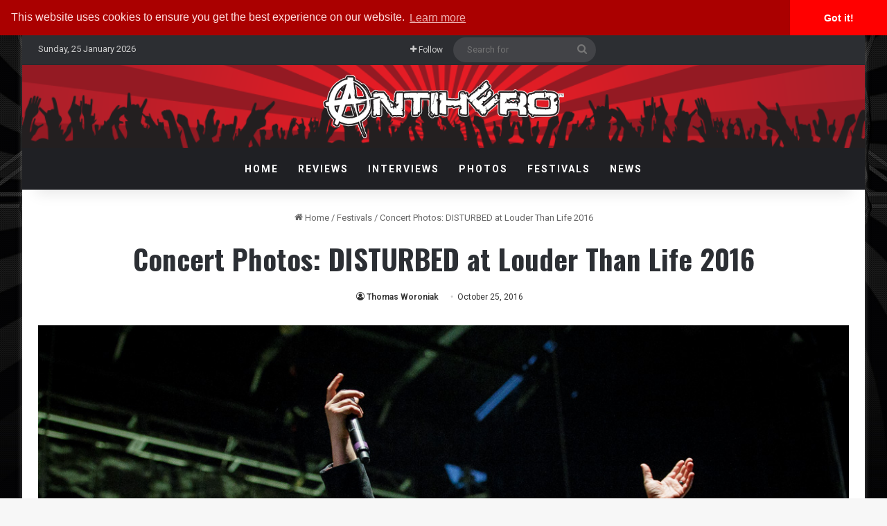

--- FILE ---
content_type: text/html; charset=UTF-8
request_url: https://www.antiheromagazine.com/concert-photos-disturbed-at-louder-than-life-2016/
body_size: 29457
content:
<!DOCTYPE html><html lang="en-US" class="" data-skin="light"><head><meta charset="UTF-8" /><link rel="profile" href="http://gmpg.org/xfn/11" /><link rel="pingback" href="https://www.antiheromagazine.com/xmlrpc.php" /><meta http-equiv='x-dns-prefetch-control' content='on'><link rel='dns-prefetch' href='//cdnjs.cloudflare.com' /><link rel='dns-prefetch' href='//ajax.googleapis.com' /><link rel='dns-prefetch' href='//fonts.googleapis.com' /><link rel='dns-prefetch' href='//fonts.gstatic.com' /><link rel='dns-prefetch' href='//s.gravatar.com' /><link rel='dns-prefetch' href='//www.google-analytics.com' /><link rel='preload' as='script' href='https://ajax.googleapis.com/ajax/libs/webfont/1/webfont.js'><meta name='robots' content='index, follow, max-image-preview:large, max-snippet:-1, max-video-preview:-1' /><!-- This site is optimized with the Yoast SEO plugin v26.8 - https://yoast.com/product/yoast-seo-wordpress/ --><title>Concert Photos: DISTURBED at Louder Than Life 2016 - Antihero Magazine</title><meta name="description" content="Concert Photos: DISTURBED at Louder Than Life 2016" /><link rel="canonical" href="https://www.antiheromagazine.com/concert-photos-disturbed-at-louder-than-life-2016/" /><meta property="og:locale" content="en_US" /><meta property="og:type" content="article" /><meta property="og:title" content="Concert Photos: DISTURBED at Louder Than Life 2016 - Antihero Magazine" /><meta property="og:description" content="Concert Photos: DISTURBED at Louder Than Life 2016" /><meta property="og:url" content="https://www.antiheromagazine.com/concert-photos-disturbed-at-louder-than-life-2016/" /><meta property="og:site_name" content="Antihero Magazine" /><meta property="article:publisher" content="https://www.facebook.com/AntiHeroMagazine" /><meta property="article:author" content="https://www.facebook.com/AntiHeroPhotos/" /><meta property="article:published_time" content="2016-10-25T14:01:51+00:00" /><meta property="article:modified_time" content="2017-08-21T03:07:35+00:00" /><meta property="og:image" content="https://i1.wp.com/www.antiheromagazine.com/wp-content/uploads/2016/10/disturbed-LTL-8260.jpg?fit=1200%2C675&ssl=1" /><meta property="og:image:width" content="1200" /><meta property="og:image:height" content="675" /><meta property="og:image:type" content="image/jpeg" /><meta name="author" content="Thomas Woroniak" /><meta name="twitter:card" content="summary_large_image" /><meta name="twitter:creator" content="@antiherophotos" /><meta name="twitter:site" content="@AntiHeroMag" /><meta name="twitter:label1" content="Written by" /><meta name="twitter:data1" content="Thomas Woroniak" /> <script type="application/ld+json" class="yoast-schema-graph">{"@context":"https://schema.org","@graph":[{"@type":"Article","@id":"https://www.antiheromagazine.com/concert-photos-disturbed-at-louder-than-life-2016/#article","isPartOf":{"@id":"https://www.antiheromagazine.com/concert-photos-disturbed-at-louder-than-life-2016/"},"author":{"name":"Thomas Woroniak","@id":"https://www.antiheromagazine.com/#/schema/person/2c7a57f416853834342c755e3309c175"},"headline":"Concert Photos: DISTURBED at Louder Than Life 2016","datePublished":"2016-10-25T14:01:51+00:00","dateModified":"2017-08-21T03:07:35+00:00","mainEntityOfPage":{"@id":"https://www.antiheromagazine.com/concert-photos-disturbed-at-louder-than-life-2016/"},"wordCount":31,"commentCount":0,"publisher":{"@id":"https://www.antiheromagazine.com/#organization"},"image":{"@id":"https://www.antiheromagazine.com/concert-photos-disturbed-at-louder-than-life-2016/#primaryimage"},"thumbnailUrl":"https://www.antiheromagazine.com/wp-content/uploads/2016/10/disturbed-LTL-8260.jpg","keywords":["2016","concert","DISTURBED","LOUDER THAN LIFE","ltl16-photos","photos"],"articleSection":["Concert Photos","Festivals","Festivals","Louder Than Life","Photos"],"inLanguage":"en-US"},{"@type":"WebPage","@id":"https://www.antiheromagazine.com/concert-photos-disturbed-at-louder-than-life-2016/","url":"https://www.antiheromagazine.com/concert-photos-disturbed-at-louder-than-life-2016/","name":"Concert Photos: DISTURBED at Louder Than Life 2016 - Antihero Magazine","isPartOf":{"@id":"https://www.antiheromagazine.com/#website"},"primaryImageOfPage":{"@id":"https://www.antiheromagazine.com/concert-photos-disturbed-at-louder-than-life-2016/#primaryimage"},"image":{"@id":"https://www.antiheromagazine.com/concert-photos-disturbed-at-louder-than-life-2016/#primaryimage"},"thumbnailUrl":"https://www.antiheromagazine.com/wp-content/uploads/2016/10/disturbed-LTL-8260.jpg","datePublished":"2016-10-25T14:01:51+00:00","dateModified":"2017-08-21T03:07:35+00:00","description":"Concert Photos: DISTURBED at Louder Than Life 2016","breadcrumb":{"@id":"https://www.antiheromagazine.com/concert-photos-disturbed-at-louder-than-life-2016/#breadcrumb"},"inLanguage":"en-US","potentialAction":[{"@type":"ReadAction","target":["https://www.antiheromagazine.com/concert-photos-disturbed-at-louder-than-life-2016/"]}]},{"@type":"ImageObject","inLanguage":"en-US","@id":"https://www.antiheromagazine.com/concert-photos-disturbed-at-louder-than-life-2016/#primaryimage","url":"https://www.antiheromagazine.com/wp-content/uploads/2016/10/disturbed-LTL-8260.jpg","contentUrl":"https://www.antiheromagazine.com/wp-content/uploads/2016/10/disturbed-LTL-8260.jpg","width":1200,"height":675,"caption":"Photo by Thomas Woroniak"},{"@type":"BreadcrumbList","@id":"https://www.antiheromagazine.com/concert-photos-disturbed-at-louder-than-life-2016/#breadcrumb","itemListElement":[{"@type":"ListItem","position":1,"name":"Home","item":"https://www.antiheromagazine.com/"},{"@type":"ListItem","position":2,"name":"Concert Photos: DISTURBED at Louder Than Life 2016"}]},{"@type":"WebSite","@id":"https://www.antiheromagazine.com/#website","url":"https://www.antiheromagazine.com/","name":"Antihero Magazine","description":"Heavy Metal News, Interviews, Reviews","publisher":{"@id":"https://www.antiheromagazine.com/#organization"},"potentialAction":[{"@type":"SearchAction","target":{"@type":"EntryPoint","urlTemplate":"https://www.antiheromagazine.com/?s={search_term_string}"},"query-input":{"@type":"PropertyValueSpecification","valueRequired":true,"valueName":"search_term_string"}}],"inLanguage":"en-US"},{"@type":"Organization","@id":"https://www.antiheromagazine.com/#organization","name":"Antihero Magazine","url":"https://www.antiheromagazine.com/","logo":{"@type":"ImageObject","inLanguage":"en-US","@id":"https://www.antiheromagazine.com/#/schema/logo/image/","url":"https://i0.wp.com/www.antiheromagazine.com/wp-content/uploads/2015/03/antihero-photo-website.png?fit=500%2C141&ssl=1","contentUrl":"https://i0.wp.com/www.antiheromagazine.com/wp-content/uploads/2015/03/antihero-photo-website.png?fit=500%2C141&ssl=1","width":500,"height":141,"caption":"Antihero Magazine"},"image":{"@id":"https://www.antiheromagazine.com/#/schema/logo/image/"},"sameAs":["https://www.facebook.com/AntiHeroMagazine","https://x.com/AntiHeroMag","http://instagram.com/antiheromagazine","https://www.linkedin.com/company/antihero-magazine","https://myspace.com/antiheromag","http://www.pinterest.com/antiheromag/","https://www.youtube.com/channel/UC6y5QEodwcCrpyD8cRMZ2xg"]},{"@type":"Person","@id":"https://www.antiheromagazine.com/#/schema/person/2c7a57f416853834342c755e3309c175","name":"Thomas Woroniak","image":{"@type":"ImageObject","inLanguage":"en-US","@id":"https://www.antiheromagazine.com/#/schema/person/image/","url":"https://secure.gravatar.com/avatar/2049d5ed7f65bc7f027412e3e0f8703fe9e01ccd6b5505136141a59796b45c04?s=96&d=mm&r=pg","contentUrl":"https://secure.gravatar.com/avatar/2049d5ed7f65bc7f027412e3e0f8703fe9e01ccd6b5505136141a59796b45c04?s=96&d=mm&r=pg","caption":"Thomas Woroniak"},"description":"Thomas is the Editor and Photographer at AntiHero Magazine. Based in the Kansas City, MO area, he combines his passion for music with his skills as a concert photographer and writer. When he's not capturing electrifying moments in the photo pit, Thomas works as a web developer and freelance motion graphics designer. A guitarist with a background in music composition from the University of Illinois at Chicago, he brings a unique creative perspective to everything he does. -- Author: Thomas Woroniak","sameAs":["https://antihero.photos/","https://www.facebook.com/AntiHeroPhotos/","https://www.instagram.com/antiherophotos","https://www.linkedin.com/in/thomasworoniak1","https://x.com/antiherophotos","https://www.youtube.com/@AntiheromagazineOnline"],"url":"https://www.antiheromagazine.com/author/thomas-woroniak/"}]}</script> <!-- / Yoast SEO plugin. --><link rel='dns-prefetch' href='//www.antiheromagazine.com' /><link rel="alternate" type="application/rss+xml" title="Antihero Magazine &raquo; Feed" href="https://www.antiheromagazine.com/feed/" /><style type="text/css">:root{ --tie-preset-gradient-1: linear-gradient(135deg, rgba(6, 147, 227, 1) 0%, rgb(155, 81, 224) 100%); --tie-preset-gradient-2: linear-gradient(135deg, rgb(122, 220, 180) 0%, rgb(0, 208, 130) 100%); --tie-preset-gradient-3: linear-gradient(135deg, rgba(252, 185, 0, 1) 0%, rgba(255, 105, 0, 1) 100%); --tie-preset-gradient-4: linear-gradient(135deg, rgba(255, 105, 0, 1) 0%, rgb(207, 46, 46) 100%); --tie-preset-gradient-5: linear-gradient(135deg, rgb(238, 238, 238) 0%, rgb(169, 184, 195) 100%); --tie-preset-gradient-6: linear-gradient(135deg, rgb(74, 234, 220) 0%, rgb(151, 120, 209) 20%, rgb(207, 42, 186) 40%, rgb(238, 44, 130) 60%, rgb(251, 105, 98) 80%, rgb(254, 248, 76) 100%); --tie-preset-gradient-7: linear-gradient(135deg, rgb(255, 206, 236) 0%, rgb(152, 150, 240) 100%); --tie-preset-gradient-8: linear-gradient(135deg, rgb(254, 205, 165) 0%, rgb(254, 45, 45) 50%, rgb(107, 0, 62) 100%); --tie-preset-gradient-9: linear-gradient(135deg, rgb(255, 203, 112) 0%, rgb(199, 81, 192) 50%, rgb(65, 88, 208) 100%); --tie-preset-gradient-10: linear-gradient(135deg, rgb(255, 245, 203) 0%, rgb(182, 227, 212) 50%, rgb(51, 167, 181) 100%); --tie-preset-gradient-11: linear-gradient(135deg, rgb(202, 248, 128) 0%, rgb(113, 206, 126) 100%); --tie-preset-gradient-12: linear-gradient(135deg, rgb(2, 3, 129) 0%, rgb(40, 116, 252) 100%); --tie-preset-gradient-13: linear-gradient(135deg, #4D34FA, #ad34fa); --tie-preset-gradient-14: linear-gradient(135deg, #0057FF, #31B5FF); --tie-preset-gradient-15: linear-gradient(135deg, #FF007A, #FF81BD); --tie-preset-gradient-16: linear-gradient(135deg, #14111E, #4B4462); --tie-preset-gradient-17: linear-gradient(135deg, #F32758, #FFC581); --main-nav-background: #1f2024; --main-nav-secondry-background: rgba(0,0,0,0.2); --main-nav-primary-color: #0088ff; --main-nav-contrast-primary-color: #FFFFFF; --main-nav-text-color: #FFFFFF; --main-nav-secondry-text-color: rgba(225,255,255,0.5); --main-nav-main-border-color: rgba(255,255,255,0.07); --main-nav-secondry-border-color: rgba(255,255,255,0.04); --tie-buttons-radius: 8px; }</style><link rel="alternate" title="oEmbed (JSON)" type="application/json+oembed" href="https://www.antiheromagazine.com/wp-json/oembed/1.0/embed?url=https%3A%2F%2Fwww.antiheromagazine.com%2Fconcert-photos-disturbed-at-louder-than-life-2016%2F" /><link rel="alternate" title="oEmbed (XML)" type="text/xml+oembed" href="https://www.antiheromagazine.com/wp-json/oembed/1.0/embed?url=https%3A%2F%2Fwww.antiheromagazine.com%2Fconcert-photos-disturbed-at-louder-than-life-2016%2F&#038;format=xml" /><meta name="viewport" content="width=device-width, initial-scale=1.0" /><style id="aeh-processed-header-1" media="print">@media print{body,html{background-color:#fff;color:#000;margin:0;padding:0}img{max-width:100%;display:block}li,ol,ul{page-break-inside:avoid}h1,h2,h3,h4,h5,h6{page-break-after:avoid}table,td,tr{page-break-before:avoid}.single-post.sidebar-left .main-content,.single-post.sidebar-right .main-content{width:100%}.single-post .tie-row{border:0}.single-post .main-content{border:0;max-width:75%!important;margin:0 auto!important;float:none!important}.single-post #add-comment-block,.single-post #breadcrumb,.single-post #check-also-box,.single-post #footer,.single-post #go-to-content,.single-post #go-to-top,.single-post #post-newsletter,.single-post #reading-position-indicator,.single-post #related-posts,.single-post #respond,.single-post #theme-header,.single-post .about-author,.single-post .mobile-header-components,.single-post .post-tags,.single-post .prev-next-post-nav,.single-post .share-buttons,.single-post .sidebar,.single-post .slider-area,.single-post .stream-item,.single-post .stream-item-widget,.single-post .tie-playlist .featured-area,.single-post .tie-video .featured-area,.single-post .toggle-post-content,.single-post figure a:after{display:none!important}.single-post .thumb-overlay{padding:0}.single-post .tie-parallax [id^=jarallax-container-]>div{position:absolute!important;margin-top:0!important;width:100%;height:100%}.post-has-toggle #the-post .entry{max-height:unset!important}.post-has-toggle #the-post .entry:before{display:none!important}.post-has-toggle #the-post .entry img[class*=wp-image-]{opacity:1!important}.single-big-img .entry-header{background-color:#fff;color:#000;padding:20px;bottom:0}.single-big-img .entry-header .entry-sub-title,.single-big-img .entry-header .entry-title,.single-big-img .entry-header .post-meta,.single-big-img .entry-header .post-meta a:not(:hover){color:#000;text-shadow:unset}}</style><style id='wp-img-auto-sizes-contain-inline-css' type='text/css'>img:is([sizes=auto i],[sizes^="auto," i]){contain-intrinsic-size:3000px 1500px} /*# sourceURL=wp-img-auto-sizes-contain-inline-css */</style><style id='wp-emoji-styles-inline-css' type='text/css'>img.wp-smiley, img.emoji { display: inline !important; border: none !important; box-shadow: none !important; height: 1em !important; width: 1em !important; margin: 0 0.07em !important; vertical-align: -0.1em !important; background: none !important; padding: 0 !important; } /*# sourceURL=wp-emoji-styles-inline-css */</style><link rel='preload' as='style' onload='this.rel="stylesheet"' id='aeh-processed-header-0-css' href='https://www.antiheromagazine.com/wp-content/uploads/aeh-cache/1767906895/com/processed-header-bb7948b5e3d5f10f3ae5b6e340d1b9232ff00be4.min.css' type='text/css' media='all' /><link rel='preload' as='style' onload='this.rel="stylesheet"' id='aeh-processed-header-2-css' href='https://www.antiheromagazine.com/wp-content/uploads/aeh-cache/1767906895/com/processed-header-9303fd7c39247d3df8cc12cf77785c69c98f3ba2.min.css' type='text/css' media='all' /><script type="text/javascript" src="https://www.antiheromagazine.com/wp-includes/js/jquery/jquery.min.js?ver=3.7.1" id="jquery-core-js"></script> <script type="text/javascript" src="https://www.antiheromagazine.com/wp-includes/js/jquery/jquery-migrate.min.js?ver=3.4.1" id="jquery-migrate-js"></script> <script type="text/javascript" id="photocrati_ajax-js-extra">/*  */
var photocrati_ajax = {"url":"https://www.antiheromagazine.com/index.php?photocrati_ajax=1","rest_url":"https://www.antiheromagazine.com/wp-json/","wp_home_url":"https://www.antiheromagazine.com","wp_site_url":"https://www.antiheromagazine.com","wp_root_url":"https://www.antiheromagazine.com","wp_plugins_url":"https://www.antiheromagazine.com/wp-content/plugins","wp_content_url":"https://www.antiheromagazine.com/wp-content","wp_includes_url":"https://www.antiheromagazine.com/wp-includes/","ngg_param_slug":"nggallery","rest_nonce":"7abfae92c1"};
//# sourceURL=photocrati_ajax-js-extra
/*  */</script> <script type="text/javascript" src="https://www.antiheromagazine.com/wp-content/plugins/foobox-image-lightbox-premium/pro/js/foobox-fotomoto.js?ver=adbd38fbe57decc3cfe0159baa7e4968" id="foobox-fotomoto-js"></script> <link rel="https://api.w.org/" href="https://www.antiheromagazine.com/wp-json/" /><link rel="alternate" title="JSON" type="application/json" href="https://www.antiheromagazine.com/wp-json/wp/v2/posts/37120" /><link rel="EditURI" type="application/rsd+xml" title="RSD" href="https://www.antiheromagazine.com/xmlrpc.php?rsd" /><link rel='shortlink' href='https://www.antiheromagazine.com/?p=37120' /><!-- This site is using AdRotate v5.17.2 to display their advertisements - https://ajdg.solutions/ --> <!-- AdRotate CSS --><style type="text/css" media="screen">.g { margin:0px; padding:0px; overflow:hidden; line-height:1; zoom:1; } .g img { height:auto; } .g-col { position:relative; float:left; } .g-col:first-child { margin-left: 0; } .g-col:last-child { margin-right: 0; } @media only screen and (max-width: 480px) { .g-col, .g-dyn, .g-single { width:100%; margin-left:0; margin-right:0; } }</style><!-- /AdRotate CSS --> <script type='text/javascript'>/*  */
var taqyeem = {"ajaxurl":"https://www.antiheromagazine.com/wp-admin/admin-ajax.php" , "your_rating":"Your Rating:"};
/*  */</script> <style>html:not(.dark-skin) .light-skin{--wmvp-playlist-head-bg: var(--brand-color);--wmvp-playlist-head-color: var(--bright-color);--wmvp-current-video-bg: #f2f4f5;--wmvp-current-video-color: #000;--wmvp-playlist-bg: #fff;--wmvp-playlist-color: #000;--wmvp-playlist-outer-border: 1px solid rgba(0,0,0,0.07);--wmvp-playlist-inner-border-color: rgba(0,0,0,0.07);}</style><style>.dark-skin{--wmvp-playlist-head-bg: #131416;--wmvp-playlist-head-color: #fff;--wmvp-current-video-bg: #24262a;--wmvp-current-video-color: #fff;--wmvp-playlist-bg: #1a1b1f;--wmvp-playlist-color: #fff;--wmvp-playlist-outer-border: 1px solid rgba(0,0,0,0.07);--wmvp-playlist-inner-border-color: rgba(255,255,255,0.05);}</style><script type="text/javascript">(function(url){
	if(/(?:Chrome\/26\.0\.1410\.63 Safari\/537\.31|WordfenceTestMonBot)/.test(navigator.userAgent)){ return; }
	var addEvent = function(evt, handler) {
		if (window.addEventListener) {
			document.addEventListener(evt, handler, false);
		} else if (window.attachEvent) {
			document.attachEvent('on' + evt, handler);
		}
	};
	var removeEvent = function(evt, handler) {
		if (window.removeEventListener) {
			document.removeEventListener(evt, handler, false);
		} else if (window.detachEvent) {
			document.detachEvent('on' + evt, handler);
		}
	};
	var evts = 'contextmenu dblclick drag dragend dragenter dragleave dragover dragstart drop keydown keypress keyup mousedown mousemove mouseout mouseover mouseup mousewheel scroll'.split(' ');
	var logHuman = function() {
		if (window.wfLogHumanRan) { return; }
		window.wfLogHumanRan = true;
		var wfscr = document.createElement('script');
		wfscr.type = 'text/javascript';
		wfscr.async = true;
		wfscr.src = url + '&r=' + Math.random();
		(document.getElementsByTagName('head')[0]||document.getElementsByTagName('body')[0]).appendChild(wfscr);
		for (var i = 0; i < evts.length; i++) {
			removeEvent(evts[i], logHuman);
		}
	};
	for (var i = 0; i < evts.length; i++) {
		addEvent(evts[i], logHuman);
	}
})('//www.antiheromagazine.com/?wordfence_lh=1&hid=AC80299455E0BE732F8C3FD51EDD2B9A');</script><meta http-equiv="X-UA-Compatible" content="IE=edge"><!-- Google Tag Manager --> <script>(function(w,d,s,l,i){w[l]=w[l]||[];w[l].push({'gtm.start':
new Date().getTime(),event:'gtm.js'});var f=d.getElementsByTagName(s)[0],
j=d.createElement(s),dl=l!='dataLayer'?'&l='+l:'';j.async=true;j.src=
'https://www.googletagmanager.com/gtm.js?id='+i+dl;f.parentNode.insertBefore(j,f);
})(window,document,'script','dataLayer','GTM-5JF56T');</script> <!-- End Google Tag Manager --><meta property="fb:app_id" content="966242223397117" /><!-- Begin Linktree conversion tracking code --> <script>(function (l, i, n, k, t, r, ee) {
  l[t] = l[t] || function () { (l[t].q = l[t].q || []).push(arguments) },
  l[t].l = 1 * new Date(); r = i.createElement(n); ee = i.getElementsByTagName(n)[0];
  r.async = 1; r.src = k; ee.parentNode.insertBefore(r, ee)
})
(window, document, 'script', 'https://assets.production.linktr.ee/ltpixel/ltpix.min.js?t=' + 864e5*Math.ceil(new Date/864e5), 'lti')</script> <script>lti('init', 'LTU-febdabd6-b8c2-49b5-ac27-7a2702a467c8')
  lti('pageloaded')</script> <!-- End Linktree conversion tracking code --><meta name="theme-color" content="#0a0707" /><link rel="icon" href="https://www.antiheromagazine.com/wp-content/uploads/2015/10/cropped-antihero-spotify-150x150.jpg" sizes="32x32" /><link rel="icon" href="https://www.antiheromagazine.com/wp-content/uploads/2015/10/cropped-antihero-spotify-300x300.jpg" sizes="192x192" /><link rel="apple-touch-icon" href="https://www.antiheromagazine.com/wp-content/uploads/2015/10/cropped-antihero-spotify-300x300.jpg" /><meta name="msapplication-TileImage" content="https://www.antiheromagazine.com/wp-content/uploads/2015/10/cropped-antihero-spotify-300x300.jpg" /><style type="text/css" id="wp-custom-css"></style> <script type="text/javascript" async=true >var elem = document.createElement('script');
    elem.src = 'https://quantcast.mgr.consensu.org/cmp.js';
    elem.async = true;
    elem.type = "text/javascript";
    var scpt = document.getElementsByTagName('script')[0];
    scpt.parentNode.insertBefore(elem, scpt);
    (function() {
    var gdprAppliesGlobally = false;
    function addFrame() {
        if (!window.frames['__cmpLocator']) {
        if (document.body) {
            var body = document.body,
                iframe = document.createElement('iframe');
            iframe.style = 'display:none';
            iframe.name = '__cmpLocator';
            body.appendChild(iframe);
        } else {
            // In the case where this stub is located in the head,
            // this allows us to inject the iframe more quickly than
            // relying on DOMContentLoaded or other events.
            setTimeout(addFrame, 5);
        }
        }
    }
    addFrame();
    function cmpMsgHandler(event) {
        var msgIsString = typeof event.data === "string";
        var json;
        if(msgIsString) {
        json = event.data.indexOf("__cmpCall") != -1 ? JSON.parse(event.data) : {};
        } else {
        json = event.data;
        }
        if (json.__cmpCall) {
        var i = json.__cmpCall;
        window.__cmp(i.command, i.parameter, function(retValue, success) {
            var returnMsg = {"__cmpReturn": {
            "returnValue": retValue,
            "success": success,
            "callId": i.callId
            }};
            event.source.postMessage(msgIsString ?
            JSON.stringify(returnMsg) : returnMsg, '*');
        });
        }
    }
    window.__cmp = function (c) {
        var b = arguments;
        if (!b.length) {
        return __cmp.a;
        }
        else if (b[0] === 'ping') {
        b[2]({"gdprAppliesGlobally": gdprAppliesGlobally,
            "cmpLoaded": false}, true);
        } else if (c == '__cmp')
        return false;
        else {
        if (typeof __cmp.a === 'undefined') {
            __cmp.a = [];
        }
        __cmp.a.push([].slice.apply(b));
        }
    }
    window.__cmp.gdprAppliesGlobally = gdprAppliesGlobally;
    window.__cmp.msgHandler = cmpMsgHandler;
    if (window.addEventListener) {
        window.addEventListener('message', cmpMsgHandler, false);
    }
    else {
        window.attachEvent('onmessage', cmpMsgHandler);
    }
    })();
    window.__cmp('init', {
    		'Language': 'us',
		'Initial Screen Body Text Option': 1,
		'Publisher Name': 'Moneytizer',
		'Default Value for Toggles': 'on',
		'UI Layout': 'banner',
		'No Option': false,
    });</script> <style>.qc-cmp-button, .qc-cmp-button.qc-cmp-secondary-button:hover { background-color: #000000 !important; border-color: #000000 !important; } .qc-cmp-button:hover, .qc-cmp-button.qc-cmp-secondary-button { background-color: transparent !important; border-color: #000000 !important; } .qc-cmp-alt-action, .qc-cmp-link { color: #000000 !important; } .qc-cmp-button, .qc-cmp-button.qc-cmp-secondary-button:hover { color: #ffffff !important; } .qc-cmp-button:hover, .qc-cmp-button.qc-cmp-secondary-button { color: #000000 !important; } .qc-cmp-small-toggle, .qc-cmp-toggle { background-color: #000000 !important; border-color: #000000 !important; } .qc-cmp-main-messaging, .qc-cmp-messaging, .qc-cmp-sub-title, .qc-cmp-privacy-settings-title, .qc-cmp-purpose-list, .qc-cmp-tab, .qc-cmp-title, .qc-cmp-vendor-list, .qc-cmp-vendor-list-title, .qc-cmp-enabled-cell, .qc-cmp-toggle-status, .qc-cmp-table, .qc-cmp-table-header { color: #000000 !important; } .qc-cmp-ui { background-color: #ffffff !important; } .qc-cmp-table, .qc-cmp-table-row { border: 1px solid !important; border-color: #000000 !important; } #qcCmpButtons a { text-decoration: none !important; } #qcCmpButtons button { margin-top: 65px; } @media screen and (min-width: 851px) { #qcCmpButtons a { position: absolute; bottom: 10%; left: 60px; } } .qc-cmp-qc-link-container{ display:none; }</style><style id='global-styles-inline-css' type='text/css'>:root{--wp--preset--aspect-ratio--square: 1;--wp--preset--aspect-ratio--4-3: 4/3;--wp--preset--aspect-ratio--3-4: 3/4;--wp--preset--aspect-ratio--3-2: 3/2;--wp--preset--aspect-ratio--2-3: 2/3;--wp--preset--aspect-ratio--16-9: 16/9;--wp--preset--aspect-ratio--9-16: 9/16;--wp--preset--color--black: #000000;--wp--preset--color--cyan-bluish-gray: #abb8c3;--wp--preset--color--white: #ffffff;--wp--preset--color--pale-pink: #f78da7;--wp--preset--color--vivid-red: #cf2e2e;--wp--preset--color--luminous-vivid-orange: #ff6900;--wp--preset--color--luminous-vivid-amber: #fcb900;--wp--preset--color--light-green-cyan: #7bdcb5;--wp--preset--color--vivid-green-cyan: #00d084;--wp--preset--color--pale-cyan-blue: #8ed1fc;--wp--preset--color--vivid-cyan-blue: #0693e3;--wp--preset--color--vivid-purple: #9b51e0;--wp--preset--color--global-color: #910000;--wp--preset--gradient--vivid-cyan-blue-to-vivid-purple: linear-gradient(135deg,rgb(6,147,227) 0%,rgb(155,81,224) 100%);--wp--preset--gradient--light-green-cyan-to-vivid-green-cyan: linear-gradient(135deg,rgb(122,220,180) 0%,rgb(0,208,130) 100%);--wp--preset--gradient--luminous-vivid-amber-to-luminous-vivid-orange: linear-gradient(135deg,rgb(252,185,0) 0%,rgb(255,105,0) 100%);--wp--preset--gradient--luminous-vivid-orange-to-vivid-red: linear-gradient(135deg,rgb(255,105,0) 0%,rgb(207,46,46) 100%);--wp--preset--gradient--very-light-gray-to-cyan-bluish-gray: linear-gradient(135deg,rgb(238,238,238) 0%,rgb(169,184,195) 100%);--wp--preset--gradient--cool-to-warm-spectrum: linear-gradient(135deg,rgb(74,234,220) 0%,rgb(151,120,209) 20%,rgb(207,42,186) 40%,rgb(238,44,130) 60%,rgb(251,105,98) 80%,rgb(254,248,76) 100%);--wp--preset--gradient--blush-light-purple: linear-gradient(135deg,rgb(255,206,236) 0%,rgb(152,150,240) 100%);--wp--preset--gradient--blush-bordeaux: linear-gradient(135deg,rgb(254,205,165) 0%,rgb(254,45,45) 50%,rgb(107,0,62) 100%);--wp--preset--gradient--luminous-dusk: linear-gradient(135deg,rgb(255,203,112) 0%,rgb(199,81,192) 50%,rgb(65,88,208) 100%);--wp--preset--gradient--pale-ocean: linear-gradient(135deg,rgb(255,245,203) 0%,rgb(182,227,212) 50%,rgb(51,167,181) 100%);--wp--preset--gradient--electric-grass: linear-gradient(135deg,rgb(202,248,128) 0%,rgb(113,206,126) 100%);--wp--preset--gradient--midnight: linear-gradient(135deg,rgb(2,3,129) 0%,rgb(40,116,252) 100%);--wp--preset--font-size--small: 13px;--wp--preset--font-size--medium: 20px;--wp--preset--font-size--large: 36px;--wp--preset--font-size--x-large: 42px;--wp--preset--spacing--20: 0.44rem;--wp--preset--spacing--30: 0.67rem;--wp--preset--spacing--40: 1rem;--wp--preset--spacing--50: 1.5rem;--wp--preset--spacing--60: 2.25rem;--wp--preset--spacing--70: 3.38rem;--wp--preset--spacing--80: 5.06rem;--wp--preset--shadow--natural: 6px 6px 9px rgba(0, 0, 0, 0.2);--wp--preset--shadow--deep: 12px 12px 50px rgba(0, 0, 0, 0.4);--wp--preset--shadow--sharp: 6px 6px 0px rgba(0, 0, 0, 0.2);--wp--preset--shadow--outlined: 6px 6px 0px -3px rgb(255, 255, 255), 6px 6px rgb(0, 0, 0);--wp--preset--shadow--crisp: 6px 6px 0px rgb(0, 0, 0);}:where(.is-layout-flex){gap: 0.5em;}:where(.is-layout-grid){gap: 0.5em;}body .is-layout-flex{display: flex;}.is-layout-flex{flex-wrap: wrap;align-items: center;}.is-layout-flex > :is(*, div){margin: 0;}body .is-layout-grid{display: grid;}.is-layout-grid > :is(*, div){margin: 0;}:where(.wp-block-columns.is-layout-flex){gap: 2em;}:where(.wp-block-columns.is-layout-grid){gap: 2em;}:where(.wp-block-post-template.is-layout-flex){gap: 1.25em;}:where(.wp-block-post-template.is-layout-grid){gap: 1.25em;}.has-black-color{color: var(--wp--preset--color--black) !important;}.has-cyan-bluish-gray-color{color: var(--wp--preset--color--cyan-bluish-gray) !important;}.has-white-color{color: var(--wp--preset--color--white) !important;}.has-pale-pink-color{color: var(--wp--preset--color--pale-pink) !important;}.has-vivid-red-color{color: var(--wp--preset--color--vivid-red) !important;}.has-luminous-vivid-orange-color{color: var(--wp--preset--color--luminous-vivid-orange) !important;}.has-luminous-vivid-amber-color{color: var(--wp--preset--color--luminous-vivid-amber) !important;}.has-light-green-cyan-color{color: var(--wp--preset--color--light-green-cyan) !important;}.has-vivid-green-cyan-color{color: var(--wp--preset--color--vivid-green-cyan) !important;}.has-pale-cyan-blue-color{color: var(--wp--preset--color--pale-cyan-blue) !important;}.has-vivid-cyan-blue-color{color: var(--wp--preset--color--vivid-cyan-blue) !important;}.has-vivid-purple-color{color: var(--wp--preset--color--vivid-purple) !important;}.has-black-background-color{background-color: var(--wp--preset--color--black) !important;}.has-cyan-bluish-gray-background-color{background-color: var(--wp--preset--color--cyan-bluish-gray) !important;}.has-white-background-color{background-color: var(--wp--preset--color--white) !important;}.has-pale-pink-background-color{background-color: var(--wp--preset--color--pale-pink) !important;}.has-vivid-red-background-color{background-color: var(--wp--preset--color--vivid-red) !important;}.has-luminous-vivid-orange-background-color{background-color: var(--wp--preset--color--luminous-vivid-orange) !important;}.has-luminous-vivid-amber-background-color{background-color: var(--wp--preset--color--luminous-vivid-amber) !important;}.has-light-green-cyan-background-color{background-color: var(--wp--preset--color--light-green-cyan) !important;}.has-vivid-green-cyan-background-color{background-color: var(--wp--preset--color--vivid-green-cyan) !important;}.has-pale-cyan-blue-background-color{background-color: var(--wp--preset--color--pale-cyan-blue) !important;}.has-vivid-cyan-blue-background-color{background-color: var(--wp--preset--color--vivid-cyan-blue) !important;}.has-vivid-purple-background-color{background-color: var(--wp--preset--color--vivid-purple) !important;}.has-black-border-color{border-color: var(--wp--preset--color--black) !important;}.has-cyan-bluish-gray-border-color{border-color: var(--wp--preset--color--cyan-bluish-gray) !important;}.has-white-border-color{border-color: var(--wp--preset--color--white) !important;}.has-pale-pink-border-color{border-color: var(--wp--preset--color--pale-pink) !important;}.has-vivid-red-border-color{border-color: var(--wp--preset--color--vivid-red) !important;}.has-luminous-vivid-orange-border-color{border-color: var(--wp--preset--color--luminous-vivid-orange) !important;}.has-luminous-vivid-amber-border-color{border-color: var(--wp--preset--color--luminous-vivid-amber) !important;}.has-light-green-cyan-border-color{border-color: var(--wp--preset--color--light-green-cyan) !important;}.has-vivid-green-cyan-border-color{border-color: var(--wp--preset--color--vivid-green-cyan) !important;}.has-pale-cyan-blue-border-color{border-color: var(--wp--preset--color--pale-cyan-blue) !important;}.has-vivid-cyan-blue-border-color{border-color: var(--wp--preset--color--vivid-cyan-blue) !important;}.has-vivid-purple-border-color{border-color: var(--wp--preset--color--vivid-purple) !important;}.has-vivid-cyan-blue-to-vivid-purple-gradient-background{background: var(--wp--preset--gradient--vivid-cyan-blue-to-vivid-purple) !important;}.has-light-green-cyan-to-vivid-green-cyan-gradient-background{background: var(--wp--preset--gradient--light-green-cyan-to-vivid-green-cyan) !important;}.has-luminous-vivid-amber-to-luminous-vivid-orange-gradient-background{background: var(--wp--preset--gradient--luminous-vivid-amber-to-luminous-vivid-orange) !important;}.has-luminous-vivid-orange-to-vivid-red-gradient-background{background: var(--wp--preset--gradient--luminous-vivid-orange-to-vivid-red) !important;}.has-very-light-gray-to-cyan-bluish-gray-gradient-background{background: var(--wp--preset--gradient--very-light-gray-to-cyan-bluish-gray) !important;}.has-cool-to-warm-spectrum-gradient-background{background: var(--wp--preset--gradient--cool-to-warm-spectrum) !important;}.has-blush-light-purple-gradient-background{background: var(--wp--preset--gradient--blush-light-purple) !important;}.has-blush-bordeaux-gradient-background{background: var(--wp--preset--gradient--blush-bordeaux) !important;}.has-luminous-dusk-gradient-background{background: var(--wp--preset--gradient--luminous-dusk) !important;}.has-pale-ocean-gradient-background{background: var(--wp--preset--gradient--pale-ocean) !important;}.has-electric-grass-gradient-background{background: var(--wp--preset--gradient--electric-grass) !important;}.has-midnight-gradient-background{background: var(--wp--preset--gradient--midnight) !important;}.has-small-font-size{font-size: var(--wp--preset--font-size--small) !important;}.has-medium-font-size{font-size: var(--wp--preset--font-size--medium) !important;}.has-large-font-size{font-size: var(--wp--preset--font-size--large) !important;}.has-x-large-font-size{font-size: var(--wp--preset--font-size--x-large) !important;} /*# sourceURL=global-styles-inline-css */</style></head><body id="tie-body" class="wp-singular post-template-default single single-post postid-37120 single-format-standard wp-theme-jannah wp-child-theme-jannah-child tie-no-js boxed-layout wrapper-has-shadow block-head-7 magazine1 is-desktop is-header-layout-2 sidebar-right has-sidebar post-layout-7 full-width-title-full-width-media has-mobile-share hide_breadcrumbs hide_read_more_buttons hide_share_post_bottom"><div class="background-overlay"><div id="tie-container" class="site tie-container"><div id="tie-wrapper"> <header id="theme-header" class="theme-header header-layout-2 main-nav-dark main-nav-default-dark main-nav-below no-stream-item top-nav-active top-nav-dark top-nav-default-dark top-nav-above has-shadow has-normal-width-logo has-custom-sticky-logo mobile-header-centered"> <nav id="top-nav" data-skin="search-in-top-nav" class="has-date-components top-nav header-nav live-search-parent" aria-label="Secondary Navigation"><div class="container"><div class="topbar-wrapper"><div class="topbar-today-date"> Sunday, 25 January 2026</div><div class="tie-alignleft"></div><!-- .tie-alignleft /--><div class="tie-alignright"><ul class="components"><li class="list-social-icons menu-item custom-menu-link"> <a href="#" class="follow-btn"> <span class="tie-icon-plus" aria-hidden="true"></span> <span class="follow-text">Follow</span> </a><ul class="dropdown-social-icons comp-sub-menu"><li class="social-icons-item"><a class="social-link facebook-social-icon" rel="external noopener nofollow" target="_blank" href="https://www.facebook.com/AntiHeroMagazine/"><span class="tie-social-icon tie-icon-facebook"></span><span class="social-text">Facebook</span></a></li><li class="social-icons-item"><a class="social-link twitter-social-icon" rel="external noopener nofollow" target="_blank" href="https://twitter.com/AntiHeroMag"><span class="tie-social-icon tie-icon-twitter"></span><span class="social-text">X</span></a></li><li class="social-icons-item"><a class="social-link youtube-social-icon" rel="external noopener nofollow" target="_blank" href="https://www.youtube.com/c/AntiheromagazineOnline"><span class="tie-social-icon tie-icon-youtube"></span><span class="social-text">YouTube</span></a></li><li class="social-icons-item"><a class="social-link instagram-social-icon" rel="external noopener nofollow" target="_blank" href="https://www.instagram.com/antiheromagazine/"><span class="tie-social-icon tie-icon-instagram"></span><span class="social-text">Instagram</span></a></li><li class="social-icons-item"><a class="social-link spotify-social-icon" rel="external noopener nofollow" target="_blank" href="https://open.spotify.com/show/5B9WriBYS8F5RzoRBhGQOV"><span class="tie-social-icon tie-icon-spotify"></span><span class="social-text">Spotify</span></a></li><li class="social-icons-item"><a class="social-link rss-social-icon" rel="external noopener nofollow" target="_blank" href="https://www.antiheromagazine.com/feed/"><span class="tie-social-icon tie-icon-feed"></span><span class="social-text">RSS</span></a></li></ul><!-- #dropdown-social-icons /--></li><!-- #list-social-icons /--><li class="search-bar menu-item custom-menu-link" aria-label="Search"><form method="get" id="search" action="https://www.antiheromagazine.com/"> <input id="search-input" class="is-ajax-search"  inputmode="search" type="text" name="s" title="Search for" placeholder="Search for" /> <button id="search-submit" type="submit"> <span class="tie-icon-search tie-search-icon" aria-hidden="true"></span> <span class="screen-reader-text">Search for</span> </button></form></li></ul><!-- Components --></div><!-- .tie-alignright /--></div><!-- .topbar-wrapper /--></div><!-- .container /--> </nav><!-- #top-nav /--><div class="container header-container"><div class="tie-row logo-row"><div class="logo-wrapper"><div class="tie-col-md-4 logo-container clearfix"><div id="mobile-header-components-area_1" class="mobile-header-components"></div><div id="logo" class="image-logo" style="margin-top: 10px; margin-bottom: 10px;"> <a title="Antihero Magazine logo." href="https://www.antiheromagazine.com/"> <picture class="tie-logo-default tie-logo-picture"> <source class="tie-logo-source-default tie-logo-source" srcset="https://www.antiheromagazine.com/wp-content/uploads/2025/01/logo.png" media="(max-width:991px)"> <source class="tie-logo-source-default tie-logo-source" srcset="https://www.antiheromagazine.com/wp-content/uploads/2025/01/logo.png"> <img class="tie-logo-img-default tie-logo-img" src="https://www.antiheromagazine.com/wp-content/uploads/2025/01/logo.png" alt="Antihero Magazine logo." width="666" height="100" style="max-height:100px; width: auto;" /> </picture> </a></div><!-- #logo /--><div id="mobile-header-components-area_2" class="mobile-header-components"><ul class="components"><li class="mobile-component_menu custom-menu-link"><a href="#" id="mobile-menu-icon" class=""><span class="tie-mobile-menu-icon nav-icon is-layout-1"></span><span class="screen-reader-text">Menu</span></a></li></ul></div></div><!-- .tie-col /--></div><!-- .logo-wrapper /--></div><!-- .tie-row /--></div><!-- .container /--><div class="main-nav-wrapper"> <nav id="main-nav"  class="main-nav header-nav menu-style-solid-bg"  aria-label="Primary Navigation"><div class="container"><div class="main-menu-wrapper"><div id="menu-components-wrap"><div id="sticky-logo" class="image-logo"> <a title="Antihero Magazine logo." href="https://www.antiheromagazine.com/"> <picture class="tie-logo-default tie-logo-picture"> <source class="tie-logo-source-default tie-logo-source" srcset="https://www.antiheromagazine.com/wp-content/uploads/2025/01/logo.png"> <img class="tie-logo-img-default tie-logo-img" src="https://www.antiheromagazine.com/wp-content/uploads/2025/01/logo.png" alt="Antihero Magazine logo." style="max-height:49px; width: auto;" /> </picture> </a></div><!-- #Sticky-logo /--><div class="flex-placeholder"></div><div class="main-menu main-menu-wrap"><div id="main-nav-menu" class="main-menu header-menu"><ul id="menu-menu-1" class="menu"><li id="menu-item-90631" class="menu-item menu-item-type-post_type menu-item-object-page menu-item-90631"><a title="Antihero" href="https://www.antiheromagazine.com/antihero-magazine/">Home</a></li><li id="menu-item-60" class="menu-item menu-item-type-taxonomy menu-item-object-category menu-item-60"><a href="https://www.antiheromagazine.com/reviews/">Reviews</a></li><li id="menu-item-2405" class="menu-item menu-item-type-taxonomy menu-item-object-category menu-item-2405"><a title="AntiHero Interviews" href="https://www.antiheromagazine.com/interviews/">Interviews</a></li><li id="menu-item-401" class="menu-item menu-item-type-taxonomy menu-item-object-category current-post-ancestor current-menu-parent current-post-parent menu-item-401"><a href="https://www.antiheromagazine.com/photos/">Photos</a></li><li id="menu-item-75984" class="menu-item menu-item-type-post_type menu-item-object-page menu-item-75984"><a title="Music Festivals" href="https://www.antiheromagazine.com/music-festivals/">Festivals</a></li><li id="menu-item-16449" class="menu-item menu-item-type-taxonomy menu-item-object-category menu-item-16449"><a title="Latest News" href="https://www.antiheromagazine.com/music-news/">News</a></li></ul></div></div><!-- .main-menu /--><ul class="components"></ul><!-- Components --></div><!-- #menu-components-wrap /--></div><!-- .main-menu-wrapper /--></div><!-- .container /--></nav><!-- #main-nav /--></div><!-- .main-nav-wrapper /--></header><div class="container fullwidth-entry-title-wrapper"><div class="container-wrapper fullwidth-entry-title"> <header class="entry-header-outer"><nav id="breadcrumb"><a href="https://www.antiheromagazine.com/"><span class="tie-icon-home" aria-hidden="true"></span> Home</a><em class="delimiter">/</em><a href="https://www.antiheromagazine.com/festivals/">Festivals</a><em class="delimiter">/</em><span class="current">Concert Photos: DISTURBED at Louder Than Life 2016</span></nav><script type="application/ld+json">{"@context":"http:\/\/schema.org","@type":"BreadcrumbList","@id":"#Breadcrumb","itemListElement":[{"@type":"ListItem","position":1,"item":{"name":"Home","@id":"https:\/\/www.antiheromagazine.com\/"}},{"@type":"ListItem","position":2,"item":{"name":"Festivals","@id":"https:\/\/www.antiheromagazine.com\/festivals\/"}}]}</script> <div class="entry-header"><h1 class="post-title entry-title"> Concert Photos: DISTURBED at Louder Than Life 2016</h1><div class="single-post-meta post-meta clearfix"><span class="author-meta single-author no-avatars"><span class="meta-item meta-author-wrapper meta-author-2"><span class="meta-author"><a href="https://www.antiheromagazine.com/author/thomas-woroniak/" class="author-name tie-icon" title="Thomas Woroniak">Thomas Woroniak</a></span></span></span><span class="date meta-item tie-icon">October 25, 2016</span><div class="tie-alignright"></div></div><!-- .post-meta --></div><!-- .entry-header /--> </header><!-- .entry-header-outer /--></div></div><div class="container fullwidth-featured-area-wrapper"><div  class="featured-area"><div class="featured-area-inner"><figure class="single-featured-image"><img width="1200" height="675" src="https://www.antiheromagazine.com/wp-content/uploads/2016/10/disturbed-LTL-8260.jpg" class="attachment-full size-full wp-post-image" alt="Disturbed" data-main-img="1" decoding="async" fetchpriority="high" srcset="https://www.antiheromagazine.com/wp-content/uploads/2016/10/disturbed-LTL-8260.jpg 1200w, https://www.antiheromagazine.com/wp-content/uploads/2016/10/disturbed-LTL-8260-300x169.jpg 300w, https://www.antiheromagazine.com/wp-content/uploads/2016/10/disturbed-LTL-8260-768x432.jpg 768w, https://www.antiheromagazine.com/wp-content/uploads/2016/10/disturbed-LTL-8260-1024x576.jpg 1024w" sizes="(max-width: 1200px) 100vw, 1200px" /> <figcaption class="single-caption-text"> <span class="tie-icon-camera" aria-hidden="true"></span> Photo by Thomas Woroniak </figcaption> </figure></div></div></div><!-- .container /--><div id="content" class="site-content container"><div id="main-content-row" class="tie-row main-content-row"><div class="main-content tie-col-md-8 tie-col-xs-12" role="main"> <article id="the-post" class="container-wrapper post-content tie-standard"><div class="entry-content entry clearfix"><h2 style="text-align: center">DISTURBED</h2><h3 style="text-align: center"><a href="https://www.antiheromagazine.com/louder-than-life-2016/">Louder Than Life 2016</a> || Champions Park &#8211; Louisville, KY || October 1-2, 2016</h3><h4 style="text-align: center">Photos by Thomas Woroniak</h4><div id="jig1" class="justified-image-grid jig-f5b8c2fdbaa0a2e83baec0cf3c50fe26 jig-preset-global jig-source-nextgen jigFooBoxConnect"><div class="jig-clearfix"></div><noscript id="jig1-html" class="justified-image-grid-html" data-lazy-src="skiplazyload" data-src="skipunveillazyload"><ul><li><a href="https://www.antiheromagazine.com/wp-content/uploads/sites/1/nggallery/disturbed-ltl-tw/disturbed-LTL-8140.jpg" title="Louder Than Life 2016 || Champions Park || Louisville, KY || 1-2 October 2016"><img decoding="async" src="https://www.antiheromagazine.com/wp-content/uploads/sites/1/nggallery/disturbed-ltl-tw/disturbed-LTL-8140.jpg" alt="Disturbed" width="164" height="230" /></a><p class="jig-HTMLdescription">Disturbed<br/>Louder Than Life 2016 || Champions Park || Louisville, KY || 1-2 October 2016</p></li><li><a href="https://www.antiheromagazine.com/wp-content/uploads/sites/1/nggallery/disturbed-ltl-tw/disturbed-LTL-8235.jpg" title="Louder Than Life 2016 || Champions Park || Louisville, KY || 1-2 October 2016"><img decoding="async" src="https://www.antiheromagazine.com/wp-content/uploads/sites/1/nggallery/disturbed-ltl-tw/disturbed-LTL-8235.jpg" alt="Disturbed" width="164" height="230" /></a><p class="jig-HTMLdescription">Disturbed<br/>Louder Than Life 2016 || Champions Park || Louisville, KY || 1-2 October 2016</p></li><li><a href="https://www.antiheromagazine.com/wp-content/uploads/sites/1/nggallery/disturbed-ltl-tw/disturbed-LTL-8232.jpg" title="Louder Than Life 2016 || Champions Park || Louisville, KY || 1-2 October 2016"><img loading="lazy" decoding="async" src="https://www.antiheromagazine.com/wp-content/uploads/sites/1/nggallery/disturbed-ltl-tw/disturbed-LTL-8232.jpg" alt="Disturbed" width="184" height="230" /></a><p class="jig-HTMLdescription">Disturbed<br/>Louder Than Life 2016 || Champions Park || Louisville, KY || 1-2 October 2016</p></li><li><a href="https://www.antiheromagazine.com/wp-content/uploads/sites/1/nggallery/disturbed-ltl-tw/disturbed-LTL-8229.jpg" title="Louder Than Life 2016 || Champions Park || Louisville, KY || 1-2 October 2016"><img loading="lazy" decoding="async" src="https://www.antiheromagazine.com/wp-content/uploads/sites/1/nggallery/disturbed-ltl-tw/disturbed-LTL-8229.jpg" alt="Disturbed" width="408" height="230" /></a><p class="jig-HTMLdescription">Disturbed<br/>Louder Than Life 2016 || Champions Park || Louisville, KY || 1-2 October 2016</p></li><li><a href="https://www.antiheromagazine.com/wp-content/uploads/sites/1/nggallery/disturbed-ltl-tw/disturbed-LTL-8224.jpg" title="Louder Than Life 2016 || Champions Park || Louisville, KY || 1-2 October 2016"><img loading="lazy" decoding="async" src="https://www.antiheromagazine.com/wp-content/uploads/sites/1/nggallery/disturbed-ltl-tw/disturbed-LTL-8224.jpg" alt="Disturbed" width="164" height="230" /></a><p class="jig-HTMLdescription">Disturbed<br/>Louder Than Life 2016 || Champions Park || Louisville, KY || 1-2 October 2016</p></li><li><a href="https://www.antiheromagazine.com/wp-content/uploads/sites/1/nggallery/disturbed-ltl-tw/disturbed-LTL-8175.jpg" title="Louder Than Life 2016 || Champions Park || Louisville, KY || 1-2 October 2016"><img loading="lazy" decoding="async" src="https://www.antiheromagazine.com/wp-content/uploads/sites/1/nggallery/disturbed-ltl-tw/disturbed-LTL-8175.jpg" alt="Disturbed" width="177" height="230" /></a><p class="jig-HTMLdescription">Disturbed<br/>Louder Than Life 2016 || Champions Park || Louisville, KY || 1-2 October 2016</p></li><li><a href="https://www.antiheromagazine.com/wp-content/uploads/sites/1/nggallery/disturbed-ltl-tw/disturbed-LTL-8172.jpg" title="Louder Than Life 2016 || Champions Park || Louisville, KY || 1-2 October 2016"><img loading="lazy" decoding="async" src="https://www.antiheromagazine.com/wp-content/uploads/sites/1/nggallery/disturbed-ltl-tw/disturbed-LTL-8172.jpg" alt="Disturbed" width="164" height="230" /></a><p class="jig-HTMLdescription">Disturbed<br/>Louder Than Life 2016 || Champions Park || Louisville, KY || 1-2 October 2016</p></li><li><a href="https://www.antiheromagazine.com/wp-content/uploads/sites/1/nggallery/disturbed-ltl-tw/disturbed-LTL-8166.jpg" title="Louder Than Life 2016 || Champions Park || Louisville, KY || 1-2 October 2016"><img loading="lazy" decoding="async" src="https://www.antiheromagazine.com/wp-content/uploads/sites/1/nggallery/disturbed-ltl-tw/disturbed-LTL-8166.jpg" alt="Disturbed" width="164" height="230" /></a><p class="jig-HTMLdescription">Disturbed<br/>Louder Than Life 2016 || Champions Park || Louisville, KY || 1-2 October 2016</p></li><li><a href="https://www.antiheromagazine.com/wp-content/uploads/sites/1/nggallery/disturbed-ltl-tw/disturbed-LTL-8157.jpg" title="Louder Than Life 2016 || Champions Park || Louisville, KY || 1-2 October 2016"><img loading="lazy" decoding="async" src="https://www.antiheromagazine.com/wp-content/uploads/sites/1/nggallery/disturbed-ltl-tw/disturbed-LTL-8157.jpg" alt="Disturbed" width="322" height="230" /></a><p class="jig-HTMLdescription">Disturbed<br/>Louder Than Life 2016 || Champions Park || Louisville, KY || 1-2 October 2016</p></li><li><a href="https://www.antiheromagazine.com/wp-content/uploads/sites/1/nggallery/disturbed-ltl-tw/disturbed-LTL-8153.jpg" title="Louder Than Life 2016 || Champions Park || Louisville, KY || 1-2 October 2016"><img loading="lazy" decoding="async" src="https://www.antiheromagazine.com/wp-content/uploads/sites/1/nggallery/disturbed-ltl-tw/disturbed-LTL-8153.jpg" alt="Disturbed" width="153" height="230" /></a><p class="jig-HTMLdescription">Disturbed<br/>Louder Than Life 2016 || Champions Park || Louisville, KY || 1-2 October 2016</p></li><li><a href="https://www.antiheromagazine.com/wp-content/uploads/sites/1/nggallery/disturbed-ltl-tw/disturbed-LTL-8150.jpg" title="Louder Than Life 2016 || Champions Park || Louisville, KY || 1-2 October 2016"><img loading="lazy" decoding="async" src="https://www.antiheromagazine.com/wp-content/uploads/sites/1/nggallery/disturbed-ltl-tw/disturbed-LTL-8150.jpg" alt="Disturbed" width="164" height="230" /></a><p class="jig-HTMLdescription">Disturbed<br/>Louder Than Life 2016 || Champions Park || Louisville, KY || 1-2 October 2016</p></li><li><a href="https://www.antiheromagazine.com/wp-content/uploads/sites/1/nggallery/disturbed-ltl-tw/disturbed-LTL-8236.jpg" title="Louder Than Life 2016 || Champions Park || Louisville, KY || 1-2 October 2016"><img loading="lazy" decoding="async" src="https://www.antiheromagazine.com/wp-content/uploads/sites/1/nggallery/disturbed-ltl-tw/disturbed-LTL-8236.jpg" alt="Disturbed" width="164" height="230" /></a><p class="jig-HTMLdescription">Disturbed<br/>Louder Than Life 2016 || Champions Park || Louisville, KY || 1-2 October 2016</p></li><li><a href="https://www.antiheromagazine.com/wp-content/uploads/sites/1/nggallery/disturbed-ltl-tw/disturbed-LTL-8120.jpg" title="Louder Than Life 2016 || Champions Park || Louisville, KY || 1-2 October 2016"><img loading="lazy" decoding="async" src="https://www.antiheromagazine.com/wp-content/uploads/sites/1/nggallery/disturbed-ltl-tw/disturbed-LTL-8120.jpg" alt="Disturbed" width="164" height="230" /></a><p class="jig-HTMLdescription">Disturbed<br/>Louder Than Life 2016 || Champions Park || Louisville, KY || 1-2 October 2016</p></li><li><a href="https://www.antiheromagazine.com/wp-content/uploads/sites/1/nggallery/disturbed-ltl-tw/disturbed-LTL-8117.jpg" title="Louder Than Life 2016 || Champions Park || Louisville, KY || 1-2 October 2016"><img loading="lazy" decoding="async" src="https://www.antiheromagazine.com/wp-content/uploads/sites/1/nggallery/disturbed-ltl-tw/disturbed-LTL-8117.jpg" alt="Disturbed" width="287" height="230" /></a><p class="jig-HTMLdescription">Disturbed<br/>Louder Than Life 2016 || Champions Park || Louisville, KY || 1-2 October 2016</p></li><li><a href="https://www.antiheromagazine.com/wp-content/uploads/sites/1/nggallery/disturbed-ltl-tw/disturbed-LTL-.jpg" title="Louder Than Life 2016 || Champions Park || Louisville, KY || 1-2 October 2016"><img loading="lazy" decoding="async" src="https://www.antiheromagazine.com/wp-content/uploads/sites/1/nggallery/disturbed-ltl-tw/disturbed-LTL-.jpg" alt="Disturbed" width="164" height="230" /></a><p class="jig-HTMLdescription">Disturbed<br/>Louder Than Life 2016 || Champions Park || Louisville, KY || 1-2 October 2016</p></li><li><a href="https://www.antiheromagazine.com/wp-content/uploads/sites/1/nggallery/disturbed-ltl-tw/disturbed-LTL-8315.jpg" title="Louder Than Life 2016 || Champions Park || Louisville, KY || 1-2 October 2016"><img loading="lazy" decoding="async" src="https://www.antiheromagazine.com/wp-content/uploads/sites/1/nggallery/disturbed-ltl-tw/disturbed-LTL-8315.jpg" alt="Disturbed" width="164" height="230" /></a><p class="jig-HTMLdescription">Disturbed<br/>Louder Than Life 2016 || Champions Park || Louisville, KY || 1-2 October 2016</p></li><li><a href="https://www.antiheromagazine.com/wp-content/uploads/sites/1/nggallery/disturbed-ltl-tw/disturbed-LTL-8284.jpg" title="Louder Than Life 2016 || Champions Park || Louisville, KY || 1-2 October 2016"><img loading="lazy" decoding="async" src="https://www.antiheromagazine.com/wp-content/uploads/sites/1/nggallery/disturbed-ltl-tw/disturbed-LTL-8284.jpg" alt="Disturbed" width="177" height="230" /></a><p class="jig-HTMLdescription">Disturbed<br/>Louder Than Life 2016 || Champions Park || Louisville, KY || 1-2 October 2016</p></li><li><a href="https://www.antiheromagazine.com/wp-content/uploads/sites/1/nggallery/disturbed-ltl-tw/disturbed-LTL-8260.jpg" title="Louder Than Life 2016 || Champions Park || Louisville, KY || 1-2 October 2016"><img loading="lazy" decoding="async" src="https://www.antiheromagazine.com/wp-content/uploads/sites/1/nggallery/disturbed-ltl-tw/disturbed-LTL-8260.jpg" alt="Disturbed" width="408" height="230" /></a><p class="jig-HTMLdescription">Disturbed<br/>Louder Than Life 2016 || Champions Park || Louisville, KY || 1-2 October 2016</p></li><li><a href="https://www.antiheromagazine.com/wp-content/uploads/sites/1/nggallery/disturbed-ltl-tw/disturbed-LTL-8254.jpg" title="Louder Than Life 2016 || Champions Park || Louisville, KY || 1-2 October 2016"><img loading="lazy" decoding="async" src="https://www.antiheromagazine.com/wp-content/uploads/sites/1/nggallery/disturbed-ltl-tw/disturbed-LTL-8254.jpg" alt="Disturbed" width="164" height="230" /></a><p class="jig-HTMLdescription">Disturbed<br/>Louder Than Life 2016 || Champions Park || Louisville, KY || 1-2 October 2016</p></li><li><a href="https://www.antiheromagazine.com/wp-content/uploads/sites/1/nggallery/disturbed-ltl-tw/disturbed-LTL-8249.jpg" title="Louder Than Life 2016 || Champions Park || Louisville, KY || 1-2 October 2016"><img loading="lazy" decoding="async" src="https://www.antiheromagazine.com/wp-content/uploads/sites/1/nggallery/disturbed-ltl-tw/disturbed-LTL-8249.jpg" alt="Disturbed" width="164" height="230" /></a><p class="jig-HTMLdescription">Disturbed<br/>Louder Than Life 2016 || Champions Park || Louisville, KY || 1-2 October 2016</p></li><li><a href="https://www.antiheromagazine.com/wp-content/uploads/sites/1/nggallery/disturbed-ltl-tw/disturbed-LTL-8242.jpg" title="Louder Than Life 2016 || Champions Park || Louisville, KY || 1-2 October 2016"><img loading="lazy" decoding="async" src="https://www.antiheromagazine.com/wp-content/uploads/sites/1/nggallery/disturbed-ltl-tw/disturbed-LTL-8242.jpg" alt="Disturbed" width="164" height="230" /></a><p class="jig-HTMLdescription">Disturbed<br/>Louder Than Life 2016 || Champions Park || Louisville, KY || 1-2 October 2016</p></li><li><a href="https://www.antiheromagazine.com/wp-content/uploads/sites/1/nggallery/disturbed-ltl-tw/disturbed-LTL-8241.jpg" title="Louder Than Life 2016 || Champions Park || Louisville, KY || 1-2 October 2016"><img loading="lazy" decoding="async" src="https://www.antiheromagazine.com/wp-content/uploads/sites/1/nggallery/disturbed-ltl-tw/disturbed-LTL-8241.jpg" alt="Disturbed" width="408" height="230" /></a><p class="jig-HTMLdescription">Disturbed<br/>Louder Than Life 2016 || Champions Park || Louisville, KY || 1-2 October 2016</p></li></ul></noscript></div><h4 style="text-align: center">Photos by Thomas Woroniak</h4> <input class="fooboxshare_post_id" type="hidden" value="37120"/><div class="stream-item stream-item-below-post-content"><!-- Either there are no banners, they are disabled or none qualified for this location! --></div></div><!-- .entry-content /--><div id="post-extra-info"><div class="theiaStickySidebar"><div class="single-post-meta post-meta clearfix"><span class="author-meta single-author no-avatars"><span class="meta-item meta-author-wrapper meta-author-2"><span class="meta-author"><a href="https://www.antiheromagazine.com/author/thomas-woroniak/" class="author-name tie-icon" title="Thomas Woroniak">Thomas Woroniak</a></span></span></span><span class="date meta-item tie-icon">October 25, 2016</span><div class="tie-alignright"></div></div><!-- .post-meta --></div></div><div class="clearfix"></div> <script id="tie-schema-json" type="application/ld+json">{"@context":"http:\/\/schema.org","@type":"NewsArticle","dateCreated":"2016-10-25T09:01:51-05:00","datePublished":"2016-10-25T09:01:51-05:00","dateModified":"2017-08-20T22:07:35-05:00","headline":"Concert Photos: DISTURBED at Louder Than Life 2016","name":"Concert Photos: DISTURBED at Louder Than Life 2016","keywords":"2016,concert,DISTURBED,LOUDER THAN LIFE,ltl16-photos,photos","url":"https:\/\/www.antiheromagazine.com\/concert-photos-disturbed-at-louder-than-life-2016\/","description":"DISTURBED Louder Than Life 2016 || Champions Park - Louisville, KY || October 1-2, 2016 Photos by Thomas Woroniak Photos by Thomas Woroniak","copyrightYear":"2016","articleSection":"Concert Photos,Festivals,Festivals,Louder Than Life,Photos","articleBody":"DISTURBED\r\nLouder Than Life 2016 || Champions Park - Louisville, KY || October 1-2, 2016\r\nPhotos by Thomas Woroniak\r\n\r\nPhotos by Thomas Woroniak","publisher":{"@id":"#Publisher","@type":"Organization","name":"Antihero Magazine","logo":{"@type":"ImageObject","url":"https:\/\/www.antiheromagazine.com\/wp-content\/uploads\/2025\/01\/logo.png"},"sameAs":["https:\/\/www.facebook.com\/AntiHeroMagazine\/","https:\/\/twitter.com\/AntiHeroMag","https:\/\/www.youtube.com\/c\/AntiheromagazineOnline","https:\/\/www.instagram.com\/antiheromagazine\/","https:\/\/open.spotify.com\/show\/5B9WriBYS8F5RzoRBhGQOV"]},"sourceOrganization":{"@id":"#Publisher"},"copyrightHolder":{"@id":"#Publisher"},"mainEntityOfPage":{"@type":"WebPage","@id":"https:\/\/www.antiheromagazine.com\/concert-photos-disturbed-at-louder-than-life-2016\/","breadcrumb":{"@id":"#Breadcrumb"}},"author":{"@type":"Person","name":"Thomas Woroniak","url":"https:\/\/www.antiheromagazine.com\/author\/thomas-woroniak\/"},"image":{"@type":"ImageObject","url":"https:\/\/www.antiheromagazine.com\/wp-content\/uploads\/2016\/10\/disturbed-LTL-8260.jpg","width":1200,"height":675}}</script> </article><!-- #the-post /--><div class="post-components"><div class="about-author container-wrapper about-author-2"><div class="author-avatar"> <a href="https://www.antiheromagazine.com/author/thomas-woroniak/"> <img alt='Photo of Thomas Woroniak' src='https://secure.gravatar.com/avatar/2049d5ed7f65bc7f027412e3e0f8703fe9e01ccd6b5505136141a59796b45c04?s=180&#038;d=mm&#038;r=pg' srcset='https://secure.gravatar.com/avatar/2049d5ed7f65bc7f027412e3e0f8703fe9e01ccd6b5505136141a59796b45c04?s=360&#038;d=mm&#038;r=pg 2x' class='avatar avatar-180 photo' height='180' width='180' loading='lazy' decoding='async'/> </a></div><!-- .author-avatar /--><div class="author-info"><h3 class="author-name"><a href="https://www.antiheromagazine.com/author/thomas-woroniak/">Thomas Woroniak</a></h3><div class="author-bio"> Thomas is the Editor and Photographer at AntiHero Magazine. Based in the Kansas City, MO area, he combines his passion for music with his skills as a concert photographer and writer. When he's not capturing electrifying moments in the photo pit, Thomas works as a web developer and freelance motion graphics designer. A guitarist with a background in music composition from the University of Illinois at Chicago, he brings a unique creative perspective to everything he does. -- <a href="https://plus.google.com/+ThomasWoroniak? rel=author">Author: Thomas Woroniak</a></div><!-- .author-bio /--><ul class="social-icons"><li class="social-icons-item"> <a href="https://antihero.photos/" rel="external noopener nofollow" target="_blank" class="social-link url-social-icon"> <span class="tie-icon-home" aria-hidden="true"></span> <span class="screen-reader-text">Website</span> </a></li><li class="social-icons-item"> <a href="https://www.facebook.com/AntiHeroPhotos/" rel="external noopener nofollow" target="_blank" class="social-link facebook-social-icon"> <span class="tie-icon-facebook" aria-hidden="true"></span> <span class="screen-reader-text">Facebook</span> </a></li><li class="social-icons-item"> <a href="http://antiherophotos" rel="external noopener nofollow" target="_blank" class="social-link twitter-social-icon"> <span class="tie-icon-twitter" aria-hidden="true"></span> <span class="screen-reader-text">X</span> </a></li><li class="social-icons-item"> <a href="https://www.linkedin.com/in/thomasworoniak1" rel="external noopener nofollow" target="_blank" class="social-link linkedin-social-icon"> <span class="tie-icon-linkedin" aria-hidden="true"></span> <span class="screen-reader-text">LinkedIn</span> </a></li><li class="social-icons-item"> <a href="https://www.youtube.com/@AntiheromagazineOnline" rel="external noopener nofollow" target="_blank" class="social-link youtube-social-icon"> <span class="tie-icon-youtube" aria-hidden="true"></span> <span class="screen-reader-text">YouTube</span> </a></li><li class="social-icons-item"> <a href="https://www.instagram.com/antiherophotos" rel="external noopener nofollow" target="_blank" class="social-link instagram-social-icon"> <span class="tie-icon-instagram" aria-hidden="true"></span> <span class="screen-reader-text">Instagram</span> </a></li></ul></div><!-- .author-info /--><div class="clearfix"></div></div><!-- .about-author /--><div id="read-next-block" class="container-wrapper read-next-slider-4"><h2 class="read-next-block-title">Read Next</h2> <section id="tie-read-next" class="slider-area mag-box"><div class="slider-area-inner"><div id="tie-main-slider-4-read-next" class="tie-main-slider main-slider wide-slider-with-navfor-wrapper wide-slider-wrapper centered-title-slider tie-slick-slider-wrapper" data-slider-id="4"  data-autoplay="true" data-speed="3000"><div class="main-slider-inner"><div class="container slider-main-container"><div class="tie-slick-slider"><ul class="tie-slider-nav"></ul><div style="background-image: url(https://www.antiheromagazine.com/wp-content/uploads/2025/12/TPW3529-scaled.jpg)" class="slide slide-id-109776 tie-slide-1 tie-standard"> <a href="https://www.antiheromagazine.com/trivium-jinjer-and-heriot-unleash-a-relentless-night-of-modern-metal-concert-review-photos/" class="all-over-thumb-link" aria-label="Trivium, Jinjer, and Heriot Unleash a Relentless Night of Modern Metal &#8211; Concert Review &amp; Photos"></a><div class="thumb-overlay"><div class="container"><span class="post-cat-wrap"><a class="post-cat tie-cat-3" href="https://www.antiheromagazine.com/reviews/concert-reviews/">Concert Reviews</a></span><div class="thumb-content"><div class="thumb-meta"><span class="date meta-item tie-icon">December 12, 2025</span></div><h2 class="thumb-title"><a href="https://www.antiheromagazine.com/trivium-jinjer-and-heriot-unleash-a-relentless-night-of-modern-metal-concert-review-photos/">Trivium, Jinjer, and Heriot Unleash a Relentless Night of Modern Metal &#8211; Concert Review &amp; Photos</a></h2></div> <!-- .thumb-content /--></div><!-- .container --></div><!-- .thumb-overlay /--></div><!-- .slide || .grid-item /--><div style="background-image: url(https://www.antiheromagazine.com/wp-content/uploads/2025/12/DSC9975.jpg)" class="slide slide-id-109664 tie-slide-2 tie-standard"> <a href="https://www.antiheromagazine.com/bloodstocks-first-winter-gathering-turns-kks-steel-mill-into-a-midwinter-metal-haven-festival-review-photos/" class="all-over-thumb-link" aria-label="Bloodstock’s First Winter Gathering Turns KK’s Steel Mill into a Midwinter Metal Haven &#8211; Festival Review &amp; Photos"></a><div class="thumb-overlay"><div class="container"><span class="post-cat-wrap"><a class="post-cat tie-cat-7541" href="https://www.antiheromagazine.com/reviews/festival-reviews/">Festival Reviews</a></span><div class="thumb-content"><div class="thumb-meta"><span class="date meta-item tie-icon">December 9, 2025</span></div><h2 class="thumb-title"><a href="https://www.antiheromagazine.com/bloodstocks-first-winter-gathering-turns-kks-steel-mill-into-a-midwinter-metal-haven-festival-review-photos/">Bloodstock’s First Winter Gathering Turns KK’s Steel Mill into a Midwinter Metal Haven &#8211; Festival Review &amp; Photos</a></h2></div> <!-- .thumb-content /--></div><!-- .container --></div><!-- .thumb-overlay /--></div><!-- .slide || .grid-item /--><div style="background-image: url(https://www.antiheromagazine.com/wp-content/uploads/2025/12/ZakkSabbath-13-scaled.jpg)" class="slide slide-id-109606 tie-slide-3 tie-standard"> <a href="https://www.antiheromagazine.com/dark-chapel-bonfire-and-zakk-sabbath-ignite-a-night-of-darkness-fire-and-metal-fury-at-the-sherman-theater-concert-review-photos/" class="all-over-thumb-link" aria-label="Dark Chapel, Bonfire, and Zakk Sabbath Ignite a Night of Darkness, Fire, and Metal Fury at the Sherman Theater &#8211; Concert Review &amp; Photos"></a><div class="thumb-overlay"><div class="container"><span class="post-cat-wrap"><a class="post-cat tie-cat-3" href="https://www.antiheromagazine.com/reviews/concert-reviews/">Concert Reviews</a></span><div class="thumb-content"><div class="thumb-meta"><span class="date meta-item tie-icon">December 7, 2025</span></div><h2 class="thumb-title"><a href="https://www.antiheromagazine.com/dark-chapel-bonfire-and-zakk-sabbath-ignite-a-night-of-darkness-fire-and-metal-fury-at-the-sherman-theater-concert-review-photos/">Dark Chapel, Bonfire, and Zakk Sabbath Ignite a Night of Darkness, Fire, and Metal Fury at the Sherman Theater &#8211; Concert Review &amp; Photos</a></h2></div> <!-- .thumb-content /--></div><!-- .container --></div><!-- .thumb-overlay /--></div><!-- .slide || .grid-item /--><div style="background-image: url(https://www.antiheromagazine.com/wp-content/uploads/2025/10/Vader-23-of-29-scaled.jpg)" class="slide slide-id-109417 tie-slide-4 tie-standard"> <a href="https://www.antiheromagazine.com/unrelenting-and-unholy-vader-kataklysm-malevolent-creation-and-skeletal-remains-bring-death-metal-to-life-in-vegas-concert-review-photos/" class="all-over-thumb-link" aria-label="Unrelenting and Unholy: Vader, Kataklysm, Malevolent Creation, and Skeletal Remains Bring Death Metal to Life in Vegas &#8211; Concert Review &amp; Photos"></a><div class="thumb-overlay"><div class="container"><span class="post-cat-wrap"><a class="post-cat tie-cat-3" href="https://www.antiheromagazine.com/reviews/concert-reviews/">Concert Reviews</a></span><div class="thumb-content"><div class="thumb-meta"><span class="date meta-item tie-icon">October 20, 2025</span></div><h2 class="thumb-title"><a href="https://www.antiheromagazine.com/unrelenting-and-unholy-vader-kataklysm-malevolent-creation-and-skeletal-remains-bring-death-metal-to-life-in-vegas-concert-review-photos/">Unrelenting and Unholy: Vader, Kataklysm, Malevolent Creation, and Skeletal Remains Bring Death Metal to Life in Vegas &#8211; Concert Review &amp; Photos</a></h2></div> <!-- .thumb-content /--></div><!-- .container --></div><!-- .thumb-overlay /--></div><!-- .slide || .grid-item /--><div style="background-image: url(https://www.antiheromagazine.com/wp-content/uploads/2025/10/DSC00217.jpeg)" class="slide slide-id-109350 tie-slide-5 tie-standard"> <a href="https://www.antiheromagazine.com/the-metal-gods-still-reign-judas-priest-lead-a-triumphant-night-with-alice-cooper-and-corrosion-of-conformity/" class="all-over-thumb-link" aria-label="The Metal Gods Still Reign: JUDAS PRIEST Lead a Triumphant Night with Alice Cooper and Corrosion of Conformity &#8211; Concert Review &amp; Photos"></a><div class="thumb-overlay"><div class="container"><span class="post-cat-wrap"><a class="post-cat tie-cat-3" href="https://www.antiheromagazine.com/reviews/concert-reviews/">Concert Reviews</a></span><div class="thumb-content"><div class="thumb-meta"><span class="date meta-item tie-icon">October 20, 2025</span></div><h2 class="thumb-title"><a href="https://www.antiheromagazine.com/the-metal-gods-still-reign-judas-priest-lead-a-triumphant-night-with-alice-cooper-and-corrosion-of-conformity/">The Metal Gods Still Reign: JUDAS PRIEST Lead a Triumphant Night with Alice Cooper and Corrosion of Conformity &#8211; Concert Review &amp; Photos</a></h2></div> <!-- .thumb-content /--></div><!-- .container --></div><!-- .thumb-overlay /--></div><!-- .slide || .grid-item /--><div style="background-image: url(https://www.antiheromagazine.com/wp-content/uploads/2025/10/DSC00035.jpeg)" class="slide slide-id-109299 tie-slide-6 tie-standard"> <a href="https://www.antiheromagazine.com/fleshwater-and-chat-pile-deliver-emotional-devastation-and-redemption-at-the-fillmore-san-francisco-concert-review-photos/" class="all-over-thumb-link" aria-label="Fleshwater and Chat Pile Deliver Emotional Devastation and Redemption at The Fillmore, San Francisco &#8211; Concert Review &amp; Photos"></a><div class="thumb-overlay"><div class="container"><span class="post-cat-wrap"><a class="post-cat tie-cat-3" href="https://www.antiheromagazine.com/reviews/concert-reviews/">Concert Reviews</a></span><div class="thumb-content"><div class="thumb-meta"><span class="date meta-item tie-icon">October 17, 2025</span></div><h2 class="thumb-title"><a href="https://www.antiheromagazine.com/fleshwater-and-chat-pile-deliver-emotional-devastation-and-redemption-at-the-fillmore-san-francisco-concert-review-photos/">Fleshwater and Chat Pile Deliver Emotional Devastation and Redemption at The Fillmore, San Francisco &#8211; Concert Review &amp; Photos</a></h2></div> <!-- .thumb-content /--></div><!-- .container --></div><!-- .thumb-overlay /--></div><!-- .slide || .grid-item /--><div style="background-image: url(https://www.antiheromagazine.com/wp-content/uploads/2025/10/TPW2638-scaled.jpg)" class="slide slide-id-109257 tie-slide-1 tie-standard"> <a href="https://www.antiheromagazine.com/into-the-arms-of-morpheus-dream-theater-conjure-a-night-of-vision-and-virtuosity-concert-review-photos/" class="all-over-thumb-link" aria-label="Into the Arms of Morpheus: DREAM THEATER Conjure a Night of Vision and Virtuosity &#8211; Concert Review &amp; Photos"></a><div class="thumb-overlay"><div class="container"><span class="post-cat-wrap"><a class="post-cat tie-cat-3" href="https://www.antiheromagazine.com/reviews/concert-reviews/">Concert Reviews</a></span><div class="thumb-content"><div class="thumb-meta"><span class="date meta-item tie-icon">October 15, 2025</span></div><h2 class="thumb-title"><a href="https://www.antiheromagazine.com/into-the-arms-of-morpheus-dream-theater-conjure-a-night-of-vision-and-virtuosity-concert-review-photos/">Into the Arms of Morpheus: DREAM THEATER Conjure a Night of Vision and Virtuosity &#8211; Concert Review &amp; Photos</a></h2></div> <!-- .thumb-content /--></div><!-- .container --></div><!-- .thumb-overlay /--></div><!-- .slide || .grid-item /--><div style="background-image: url(https://www.antiheromagazine.com/wp-content/uploads/2025/10/TPW2411-Edit-scaled.jpg)" class="slide slide-id-109214 tie-slide-2 tie-standard"> <a href="https://www.antiheromagazine.com/corrosion-of-conformity-reign-supreme-in-kansas-city-a-night-of-groove-grit-and-southern-steel-concert-review-photos/" class="all-over-thumb-link" aria-label="Corrosion of Conformity Reign Supreme in Kansas City – A Night of Groove, Grit, and Southern Steel &#8211; Concert Review &amp; Photos"></a><div class="thumb-overlay"><div class="container"><span class="post-cat-wrap"><a class="post-cat tie-cat-3" href="https://www.antiheromagazine.com/reviews/concert-reviews/">Concert Reviews</a></span><div class="thumb-content"><div class="thumb-meta"><span class="date meta-item tie-icon">October 11, 2025</span></div><h2 class="thumb-title"><a href="https://www.antiheromagazine.com/corrosion-of-conformity-reign-supreme-in-kansas-city-a-night-of-groove-grit-and-southern-steel-concert-review-photos/">Corrosion of Conformity Reign Supreme in Kansas City – A Night of Groove, Grit, and Southern Steel &#8211; Concert Review &amp; Photos</a></h2></div> <!-- .thumb-content /--></div><!-- .container --></div><!-- .thumb-overlay /--></div><!-- .slide || .grid-item /--><div style="background-image: url(https://www.antiheromagazine.com/wp-content/uploads/2025/10/antihero-online-cover-wasp.jpg)" class="slide slide-id-109168 tie-slide-3 tie-standard"> <a href="https://www.antiheromagazine.com/w-a-s-p-album-one-alive-tour-manchester-victoria-warehouse-27-september-2025-concert-review-photos/" class="all-over-thumb-link" aria-label="W.A.S.P. – Album One Alive Tour, Manchester Victoria Warehouse (27 September 2025) &#8211; Concert Review &amp; Photos"></a><div class="thumb-overlay"><div class="container"><span class="post-cat-wrap"><a class="post-cat tie-cat-3" href="https://www.antiheromagazine.com/reviews/concert-reviews/">Concert Reviews</a></span><div class="thumb-content"><div class="thumb-meta"><span class="date meta-item tie-icon">October 4, 2025</span></div><h2 class="thumb-title"><a href="https://www.antiheromagazine.com/w-a-s-p-album-one-alive-tour-manchester-victoria-warehouse-27-september-2025-concert-review-photos/">W.A.S.P. – Album One Alive Tour, Manchester Victoria Warehouse (27 September 2025) &#8211; Concert Review &amp; Photos</a></h2></div> <!-- .thumb-content /--></div><!-- .container --></div><!-- .thumb-overlay /--></div><!-- .slide || .grid-item /--><div style="background-image: url(https://www.antiheromagazine.com/wp-content/uploads/2025/10/TPW06422-scaled.jpg)" class="slide slide-id-109096 tie-slide-4 tie-standard"> <a href="https://www.antiheromagazine.com/cannibal-corpse-lay-kansas-city-to-waste-a-night-of-death-thrash-and-chaos-at-the-truman-concert-review-photos/" class="all-over-thumb-link" aria-label="CANNIBAL CORPSE Lay Kansas City to Waste: A Night of Death, Thrash, and Chaos at The Truman &#8211; Concert Review &amp; Photos"></a><div class="thumb-overlay"><div class="container"><span class="post-cat-wrap"><a class="post-cat tie-cat-3" href="https://www.antiheromagazine.com/reviews/concert-reviews/">Concert Reviews</a></span><div class="thumb-content"><div class="thumb-meta"><span class="date meta-item tie-icon">October 1, 2025</span></div><h2 class="thumb-title"><a href="https://www.antiheromagazine.com/cannibal-corpse-lay-kansas-city-to-waste-a-night-of-death-thrash-and-chaos-at-the-truman-concert-review-photos/">CANNIBAL CORPSE Lay Kansas City to Waste: A Night of Death, Thrash, and Chaos at The Truman &#8211; Concert Review &amp; Photos</a></h2></div> <!-- .thumb-content /--></div><!-- .container --></div><!-- .thumb-overlay /--></div><!-- .slide || .grid-item /--></div><!-- .tie-slick-slider /--></div><!-- .slider-main-container /--></div><!-- .main-slider-inner  /--></div><!-- .main-slider /--><div class="wide-slider-nav-wrapper "><ul class="tie-slider-nav"></ul><div class="container"><div class="tie-row"><div class="tie-col-md-12"><div class="tie-slick-slider"><div class="slide tie-slide-5"><div class="slide-overlay"><div class="thumb-meta"><span class="date meta-item tie-icon">December 12, 2025</span></div><h3 class="thumb-title">Trivium, Jinjer, and Heriot Unleash a Relentless Night of Modern Metal &#8211; Concert Review &amp; Photos</h3></div></div><!-- slide /--><div class="slide tie-slide-6"><div class="slide-overlay"><div class="thumb-meta"><span class="date meta-item tie-icon">December 9, 2025</span></div><h3 class="thumb-title">Bloodstock’s First Winter Gathering Turns KK’s Steel Mill into a Midwinter Metal Haven &#8211; Festival Review &amp; Photos</h3></div></div><!-- slide /--><div class="slide tie-slide-1"><div class="slide-overlay"><div class="thumb-meta"><span class="date meta-item tie-icon">December 7, 2025</span></div><h3 class="thumb-title">Dark Chapel, Bonfire, and Zakk Sabbath Ignite a Night of Darkness, Fire, and Metal Fury at the Sherman Theater &#8211; Concert Review &amp; Photos</h3></div></div><!-- slide /--><div class="slide tie-slide-2"><div class="slide-overlay"><div class="thumb-meta"><span class="date meta-item tie-icon">October 20, 2025</span></div><h3 class="thumb-title">Unrelenting and Unholy: Vader, Kataklysm, Malevolent Creation, and Skeletal Remains Bring Death Metal to Life in Vegas &#8211; Concert Review &amp; Photos</h3></div></div><!-- slide /--><div class="slide tie-slide-3"><div class="slide-overlay"><div class="thumb-meta"><span class="date meta-item tie-icon">October 20, 2025</span></div><h3 class="thumb-title">The Metal Gods Still Reign: JUDAS PRIEST Lead a Triumphant Night with Alice Cooper and Corrosion of Conformity &#8211; Concert Review &amp; Photos</h3></div></div><!-- slide /--><div class="slide tie-slide-4"><div class="slide-overlay"><div class="thumb-meta"><span class="date meta-item tie-icon">October 17, 2025</span></div><h3 class="thumb-title">Fleshwater and Chat Pile Deliver Emotional Devastation and Redemption at The Fillmore, San Francisco &#8211; Concert Review &amp; Photos</h3></div></div><!-- slide /--><div class="slide tie-slide-5"><div class="slide-overlay"><div class="thumb-meta"><span class="date meta-item tie-icon">October 15, 2025</span></div><h3 class="thumb-title">Into the Arms of Morpheus: DREAM THEATER Conjure a Night of Vision and Virtuosity &#8211; Concert Review &amp; Photos</h3></div></div><!-- slide /--><div class="slide tie-slide-6"><div class="slide-overlay"><div class="thumb-meta"><span class="date meta-item tie-icon">October 11, 2025</span></div><h3 class="thumb-title">Corrosion of Conformity Reign Supreme in Kansas City – A Night of Groove, Grit, and Southern Steel &#8211; Concert Review &amp; Photos</h3></div></div><!-- slide /--><div class="slide tie-slide-1"><div class="slide-overlay"><div class="thumb-meta"><span class="date meta-item tie-icon">October 4, 2025</span></div><h3 class="thumb-title">W.A.S.P. – Album One Alive Tour, Manchester Victoria Warehouse (27 September 2025) &#8211; Concert Review &amp; Photos</h3></div></div><!-- slide /--><div class="slide tie-slide-2"><div class="slide-overlay"><div class="thumb-meta"><span class="date meta-item tie-icon">October 1, 2025</span></div><h3 class="thumb-title">CANNIBAL CORPSE Lay Kansas City to Waste: A Night of Death, Thrash, and Chaos at The Truman &#8211; Concert Review &amp; Photos</h3></div></div><!-- slide /--></div><!-- .wide_slider_nav /--></div><!-- .tie-col /--></div><!-- .tie-row /--></div><!-- .container /--></div><!-- #wide-slider-nav-wrapper /--></div><!-- .slider-area-inner --> </section><!-- .slider-area --></div><!-- #read-next-block --><div id="related-posts" class="container-wrapper has-extra-post"><div class="mag-box-title the-global-title"><h3>Related Articles</h3></div><div class="related-posts-list"><div class="related-item tie-standard"> <a aria-label="Concert Photos: MICHAEL MONROE at the Gramercy Theater in New York" href="https://www.antiheromagazine.com/concert-photos-michael-monroe-at-the-gramercy-theater-in-new-york/" class="post-thumb"><div class="post-thumb-overlay-wrap"><div class="post-thumb-overlay"> <span class="tie-icon tie-media-icon"></span></div></div> <img width="310" height="220" src="https://www.antiheromagazine.com/wp-content/uploads/2016/02/michael-monroe-3460.jpg" class="attachment-jannah-image-large size-jannah-image-large wp-post-image" alt="Michael Monroe" decoding="async" loading="lazy" srcset="https://www.antiheromagazine.com/wp-content/uploads/2016/02/michael-monroe-3460.jpg 1024w, https://www.antiheromagazine.com/wp-content/uploads/2016/02/michael-monroe-3460-300x213.jpg 300w, https://www.antiheromagazine.com/wp-content/uploads/2016/02/michael-monroe-3460-768x545.jpg 768w" sizes="auto, (max-width: 310px) 100vw, 310px" /></a><h3 class="post-title"><a href="https://www.antiheromagazine.com/concert-photos-michael-monroe-at-the-gramercy-theater-in-new-york/">Concert Photos: MICHAEL MONROE at the Gramercy Theater in New York</a></h3><div class="post-meta clearfix"><span class="date meta-item tie-icon">February 28, 2016</span></div><!-- .post-meta --></div><!-- .related-item /--><div class="related-item tie-standard"> <a aria-label="Concert Photos: AMON AMARTH at Bloodstock Open Air 2024" href="https://www.antiheromagazine.com/concert-photos-amon-amarth-at-bloodstock-open-air-2024/" class="post-thumb"><div class="post-thumb-overlay-wrap"><div class="post-thumb-overlay"> <span class="tie-icon tie-media-icon"></span></div></div> <img width="390" height="220" src="https://www.antiheromagazine.com/wp-content/uploads/2024/12/Amon-Amarthbloodstock-2024-day-4_amon-amarth-24-24-390x220.jpg" class="attachment-jannah-image-large size-jannah-image-large wp-post-image" alt="Amon Amarth" decoding="async" loading="lazy" srcset="https://www.antiheromagazine.com/wp-content/uploads/2024/12/Amon-Amarthbloodstock-2024-day-4_amon-amarth-24-24-390x220.jpg 390w, https://www.antiheromagazine.com/wp-content/uploads/2024/12/Amon-Amarthbloodstock-2024-day-4_amon-amarth-24-24-300x169.jpg 300w, https://www.antiheromagazine.com/wp-content/uploads/2024/12/Amon-Amarthbloodstock-2024-day-4_amon-amarth-24-24-1024x576.jpg 1024w, https://www.antiheromagazine.com/wp-content/uploads/2024/12/Amon-Amarthbloodstock-2024-day-4_amon-amarth-24-24-768x432.jpg 768w, https://www.antiheromagazine.com/wp-content/uploads/2024/12/Amon-Amarthbloodstock-2024-day-4_amon-amarth-24-24.jpg 1200w" sizes="auto, (max-width: 390px) 100vw, 390px" /></a><h3 class="post-title"><a href="https://www.antiheromagazine.com/concert-photos-amon-amarth-at-bloodstock-open-air-2024/">Concert Photos: AMON AMARTH at Bloodstock Open Air 2024</a></h3><div class="post-meta clearfix"><span class="date meta-item tie-icon">August 24, 2024</span></div><!-- .post-meta --></div><!-- .related-item /--><div class="related-item tie-standard"> <a aria-label="Concert Photos: NOTHING MORE at Louder Than Life 2017" href="https://www.antiheromagazine.com/concert-photos-nothing-more-at-louder-than-life-2017/" class="post-thumb"><div class="post-thumb-overlay-wrap"><div class="post-thumb-overlay"> <span class="tie-icon tie-media-icon"></span></div></div> <img width="340" height="220" src="https://www.antiheromagazine.com/wp-content/uploads/2017/10/ltl17-nothing-more-6272.jpg" class="attachment-jannah-image-large size-jannah-image-large wp-post-image" alt="Nothing More" decoding="async" loading="lazy" srcset="https://www.antiheromagazine.com/wp-content/uploads/2017/10/ltl17-nothing-more-6272.jpg 1200w, https://www.antiheromagazine.com/wp-content/uploads/2017/10/ltl17-nothing-more-6272-300x194.jpg 300w, https://www.antiheromagazine.com/wp-content/uploads/2017/10/ltl17-nothing-more-6272-768x497.jpg 768w, https://www.antiheromagazine.com/wp-content/uploads/2017/10/ltl17-nothing-more-6272-1024x662.jpg 1024w" sizes="auto, (max-width: 340px) 100vw, 340px" /></a><h3 class="post-title"><a href="https://www.antiheromagazine.com/concert-photos-nothing-more-at-louder-than-life-2017/">Concert Photos: NOTHING MORE at Louder Than Life 2017</a></h3><div class="post-meta clearfix"><span class="date meta-item tie-icon">October 3, 2017</span></div><!-- .post-meta --></div><!-- .related-item /--><div class="related-item tie-standard"> <a aria-label="Concert Photos: THE USED at Welcome To Rockville 2018" href="https://www.antiheromagazine.com/concert-photos-the-used-at-welcome-to-rockville-2018/" class="post-thumb"><div class="post-thumb-overlay-wrap"><div class="post-thumb-overlay"> <span class="tie-icon tie-media-icon"></span></div></div> <img width="390" height="220" src="https://www.antiheromagazine.com/wp-content/uploads/2018/05/the-used-8364-390x220.jpg" class="attachment-jannah-image-large size-jannah-image-large wp-post-image" alt="" decoding="async" loading="lazy" /></a><h3 class="post-title"><a href="https://www.antiheromagazine.com/concert-photos-the-used-at-welcome-to-rockville-2018/">Concert Photos: THE USED at Welcome To Rockville 2018</a></h3><div class="post-meta clearfix"><span class="date meta-item tie-icon">May 2, 2018</span></div><!-- .post-meta --></div><!-- .related-item /--></div><!-- .related-posts-list /--></div><!-- #related-posts /--></div><!-- .post-components /--></div><!-- .main-content --><div id="check-also-box" class="container-wrapper check-also-right"><div class="widget-title the-global-title"><div class="the-subtitle">Check Also</div><a href="#" id="check-also-close" class="remove"> <span class="screen-reader-text">Close</span> </a></div><div class="widget"><ul class="posts-list-items"><li class="widget-single-post-item widget-post-list tie-standard"><div class="post-widget-thumbnail"> <a aria-label="Festival Review: Steelhouse Festival 2023" href="https://www.antiheromagazine.com/festival-review-steelhouse-festival-2023/" class="post-thumb"><div class="post-thumb-overlay-wrap"><div class="post-thumb-overlay"> <span class="tie-icon tie-media-icon"></span></div></div> <img width="220" height="150" src="https://www.antiheromagazine.com/wp-content/uploads/2023/09/Steelhouse-Festival-2023DSC_8815-16-220x150.jpg" class="attachment-jannah-image-small size-jannah-image-small tie-small-image wp-post-image" alt="Steelhouse Festival 2023" decoding="async" loading="lazy" /></a></div><!-- post-alignleft /--><div class="post-widget-body "> <a class="post-title the-subtitle" href="https://www.antiheromagazine.com/festival-review-steelhouse-festival-2023/">Festival Review: Steelhouse Festival 2023</a><div class="post-meta"> <span class="date meta-item tie-icon">September 1, 2023</span></div></div></li><li class="widget-single-post-item widget-post-list tie-standard"><div class="post-widget-thumbnail"> <a aria-label="Concert Photos: CORROSION OF CONFORMITY at the Cotillion in Wichita, KS" href="https://www.antiheromagazine.com/concert-photos-corrosion-of-conformity-at-the-cotillion-in-wichita-ks/" class="post-thumb"><div class="post-thumb-overlay-wrap"><div class="post-thumb-overlay"> <span class="tie-icon tie-media-icon"></span></div></div> <img width="220" height="147" src="https://www.antiheromagazine.com/wp-content/uploads/2016/05/corrosion-of-conformity-001.jpg" class="attachment-jannah-image-small size-jannah-image-small tie-small-image wp-post-image" alt="Corrosion of Conformity" decoding="async" loading="lazy" srcset="https://www.antiheromagazine.com/wp-content/uploads/2016/05/corrosion-of-conformity-001.jpg 1200w, https://www.antiheromagazine.com/wp-content/uploads/2016/05/corrosion-of-conformity-001-300x200.jpg 300w, https://www.antiheromagazine.com/wp-content/uploads/2016/05/corrosion-of-conformity-001-768x512.jpg 768w, https://www.antiheromagazine.com/wp-content/uploads/2016/05/corrosion-of-conformity-001-1024x683.jpg 1024w, https://www.antiheromagazine.com/wp-content/uploads/2016/05/corrosion-of-conformity-001-110x75.jpg 110w" sizes="auto, (max-width: 220px) 100vw, 220px" /></a></div><!-- post-alignleft /--><div class="post-widget-body "> <a class="post-title the-subtitle" href="https://www.antiheromagazine.com/concert-photos-corrosion-of-conformity-at-the-cotillion-in-wichita-ks/">Concert Photos: CORROSION OF CONFORMITY at the Cotillion in Wichita, KS</a><div class="post-meta"> <span class="date meta-item tie-icon">May 24, 2016</span></div></div></li></ul><!-- .related-posts-list /--></div></div><!-- #related-posts /--> <aside class="sidebar tie-col-md-4 tie-col-xs-12 normal-side is-sticky" aria-label="Primary Sidebar"><div class="theiaStickySidebar"><div id="stream-item-widget-5" class="widget stream-item-widget widget-content-only"><div class="stream-item-widget-content"><!-- Either there are no banners, they are disabled or none qualified for this location! --></div></div><div id="posts-list-widget-7" class="container-wrapper widget posts-list"><div class="widget-title the-global-title"><div class="the-subtitle">Recent Concert Reviews<span class="widget-title-icon tie-icon"></span></div></div><div class="widget-posts-list-wrapper"><div class="widget-posts-list-container" ><ul class="posts-list-items widget-posts-wrapper"><li class="widget-single-post-item widget-post-list tie-standard"><div class="post-widget-thumbnail"> <a aria-label="Trivium, Jinjer, and Heriot Unleash a Relentless Night of Modern Metal &#8211; Concert Review &amp; Photos" href="https://www.antiheromagazine.com/trivium-jinjer-and-heriot-unleash-a-relentless-night-of-modern-metal-concert-review-photos/" class="post-thumb"><div class="post-thumb-overlay-wrap"><div class="post-thumb-overlay"> <span class="tie-icon tie-media-icon"></span></div></div> <img width="220" height="150" src="https://www.antiheromagazine.com/wp-content/uploads/2025/12/TPW3529-220x150.jpg" class="attachment-jannah-image-small size-jannah-image-small tie-small-image wp-post-image" alt="Trivium" decoding="async" loading="lazy" /></a></div><!-- post-alignleft /--><div class="post-widget-body "> <a class="post-title the-subtitle" href="https://www.antiheromagazine.com/trivium-jinjer-and-heriot-unleash-a-relentless-night-of-modern-metal-concert-review-photos/">Trivium, Jinjer, and Heriot Unleash a Relentless Night of Modern Metal &#8211; Concert Review &amp; Photos</a><div class="post-meta"> <span class="date meta-item tie-icon">December 12, 2025</span></div></div></li><li class="widget-single-post-item widget-post-list tie-standard"><div class="post-widget-thumbnail"> <a aria-label="Bloodstock’s First Winter Gathering Turns KK’s Steel Mill into a Midwinter Metal Haven &#8211; Festival Review &amp; Photos" href="https://www.antiheromagazine.com/bloodstocks-first-winter-gathering-turns-kks-steel-mill-into-a-midwinter-metal-haven-festival-review-photos/" class="post-thumb"><div class="post-thumb-overlay-wrap"><div class="post-thumb-overlay"> <span class="tie-icon tie-media-icon"></span></div></div> <img width="220" height="150" src="https://www.antiheromagazine.com/wp-content/uploads/2025/12/DSC9975-220x150.jpg" class="attachment-jannah-image-small size-jannah-image-small tie-small-image wp-post-image" alt="Candlemass" decoding="async" loading="lazy" /></a></div><!-- post-alignleft /--><div class="post-widget-body "> <a class="post-title the-subtitle" href="https://www.antiheromagazine.com/bloodstocks-first-winter-gathering-turns-kks-steel-mill-into-a-midwinter-metal-haven-festival-review-photos/">Bloodstock’s First Winter Gathering Turns KK’s Steel Mill into a Midwinter Metal Haven &#8211; Festival Review &amp; Photos</a><div class="post-meta"> <span class="date meta-item tie-icon">December 9, 2025</span></div></div></li><li class="widget-single-post-item widget-post-list tie-standard"><div class="post-widget-thumbnail"> <a aria-label="Dark Chapel, Bonfire, and Zakk Sabbath Ignite a Night of Darkness, Fire, and Metal Fury at the Sherman Theater &#8211; Concert Review &amp; Photos" href="https://www.antiheromagazine.com/dark-chapel-bonfire-and-zakk-sabbath-ignite-a-night-of-darkness-fire-and-metal-fury-at-the-sherman-theater-concert-review-photos/" class="post-thumb"><div class="post-thumb-overlay-wrap"><div class="post-thumb-overlay"> <span class="tie-icon tie-media-icon"></span></div></div> <img width="220" height="150" src="https://www.antiheromagazine.com/wp-content/uploads/2025/12/ZakkSabbath-13-220x150.jpg" class="attachment-jannah-image-small size-jannah-image-small tie-small-image wp-post-image" alt="ZakkSabbath" decoding="async" loading="lazy" /></a></div><!-- post-alignleft /--><div class="post-widget-body "> <a class="post-title the-subtitle" href="https://www.antiheromagazine.com/dark-chapel-bonfire-and-zakk-sabbath-ignite-a-night-of-darkness-fire-and-metal-fury-at-the-sherman-theater-concert-review-photos/">Dark Chapel, Bonfire, and Zakk Sabbath Ignite a Night of Darkness, Fire, and Metal Fury at the Sherman Theater &#8211; Concert Review &amp; Photos</a><div class="post-meta"> <span class="date meta-item tie-icon">December 7, 2025</span></div></div></li><li class="widget-single-post-item widget-post-list tie-standard"><div class="post-widget-thumbnail"> <a aria-label="Unrelenting and Unholy: Vader, Kataklysm, Malevolent Creation, and Skeletal Remains Bring Death Metal to Life in Vegas &#8211; Concert Review &amp; Photos" href="https://www.antiheromagazine.com/unrelenting-and-unholy-vader-kataklysm-malevolent-creation-and-skeletal-remains-bring-death-metal-to-life-in-vegas-concert-review-photos/" class="post-thumb"><div class="post-thumb-overlay-wrap"><div class="post-thumb-overlay"> <span class="tie-icon tie-media-icon"></span></div></div> <img width="220" height="150" src="https://www.antiheromagazine.com/wp-content/uploads/2025/10/Vader-23-of-29-220x150.jpg" class="attachment-jannah-image-small size-jannah-image-small tie-small-image wp-post-image" alt="Vader" decoding="async" loading="lazy" /></a></div><!-- post-alignleft /--><div class="post-widget-body "> <a class="post-title the-subtitle" href="https://www.antiheromagazine.com/unrelenting-and-unholy-vader-kataklysm-malevolent-creation-and-skeletal-remains-bring-death-metal-to-life-in-vegas-concert-review-photos/">Unrelenting and Unholy: Vader, Kataklysm, Malevolent Creation, and Skeletal Remains Bring Death Metal to Life in Vegas &#8211; Concert Review &amp; Photos</a><div class="post-meta"> <span class="date meta-item tie-icon">October 20, 2025</span></div></div></li><li class="widget-single-post-item widget-post-list tie-standard"><div class="post-widget-thumbnail"> <a aria-label="The Metal Gods Still Reign: JUDAS PRIEST Lead a Triumphant Night with Alice Cooper and Corrosion of Conformity &#8211; Concert Review &amp; Photos" href="https://www.antiheromagazine.com/the-metal-gods-still-reign-judas-priest-lead-a-triumphant-night-with-alice-cooper-and-corrosion-of-conformity/" class="post-thumb"><div class="post-thumb-overlay-wrap"><div class="post-thumb-overlay"> <span class="tie-icon tie-media-icon"></span></div></div> <img width="220" height="150" src="https://www.antiheromagazine.com/wp-content/uploads/2025/10/DSC00217-220x150.jpeg" class="attachment-jannah-image-small size-jannah-image-small tie-small-image wp-post-image" alt="Judas Priest performing live at Shoreline Amphitheatre in Mountain View, California — Rob Halford leading the crowd beneath a wall of flames and lights." decoding="async" loading="lazy" /></a></div><!-- post-alignleft /--><div class="post-widget-body "> <a class="post-title the-subtitle" href="https://www.antiheromagazine.com/the-metal-gods-still-reign-judas-priest-lead-a-triumphant-night-with-alice-cooper-and-corrosion-of-conformity/">The Metal Gods Still Reign: JUDAS PRIEST Lead a Triumphant Night with Alice Cooper and Corrosion of Conformity &#8211; Concert Review &amp; Photos</a><div class="post-meta"> <span class="date meta-item tie-icon">October 20, 2025</span></div></div></li><li class="widget-single-post-item widget-post-list tie-standard"><div class="post-widget-thumbnail"> <a aria-label="Fleshwater and Chat Pile Deliver Emotional Devastation and Redemption at The Fillmore, San Francisco &#8211; Concert Review &amp; Photos" href="https://www.antiheromagazine.com/fleshwater-and-chat-pile-deliver-emotional-devastation-and-redemption-at-the-fillmore-san-francisco-concert-review-photos/" class="post-thumb"><div class="post-thumb-overlay-wrap"><div class="post-thumb-overlay"> <span class="tie-icon tie-media-icon"></span></div></div> <img width="220" height="150" src="https://www.antiheromagazine.com/wp-content/uploads/2025/10/DSC00035-220x150.jpeg" class="attachment-jannah-image-small size-jannah-image-small tie-small-image wp-post-image" alt="Fleshwater" decoding="async" loading="lazy" /></a></div><!-- post-alignleft /--><div class="post-widget-body "> <a class="post-title the-subtitle" href="https://www.antiheromagazine.com/fleshwater-and-chat-pile-deliver-emotional-devastation-and-redemption-at-the-fillmore-san-francisco-concert-review-photos/">Fleshwater and Chat Pile Deliver Emotional Devastation and Redemption at The Fillmore, San Francisco &#8211; Concert Review &amp; Photos</a><div class="post-meta"> <span class="date meta-item tie-icon">October 17, 2025</span></div></div></li><li class="widget-single-post-item widget-post-list tie-standard"><div class="post-widget-thumbnail"> <a aria-label="Into the Arms of Morpheus: DREAM THEATER Conjure a Night of Vision and Virtuosity &#8211; Concert Review &amp; Photos" href="https://www.antiheromagazine.com/into-the-arms-of-morpheus-dream-theater-conjure-a-night-of-vision-and-virtuosity-concert-review-photos/" class="post-thumb"><div class="post-thumb-overlay-wrap"><div class="post-thumb-overlay"> <span class="tie-icon tie-media-icon"></span></div></div> <img width="220" height="150" src="https://www.antiheromagazine.com/wp-content/uploads/2025/10/TPW2638-220x150.jpg" class="attachment-jannah-image-small size-jannah-image-small tie-small-image wp-post-image" alt="Dream Theater" decoding="async" loading="lazy" /></a></div><!-- post-alignleft /--><div class="post-widget-body "> <a class="post-title the-subtitle" href="https://www.antiheromagazine.com/into-the-arms-of-morpheus-dream-theater-conjure-a-night-of-vision-and-virtuosity-concert-review-photos/">Into the Arms of Morpheus: DREAM THEATER Conjure a Night of Vision and Virtuosity &#8211; Concert Review &amp; Photos</a><div class="post-meta"> <span class="date meta-item tie-icon">October 15, 2025</span></div></div></li><li class="widget-single-post-item widget-post-list tie-standard"><div class="post-widget-thumbnail"> <a aria-label="Corrosion of Conformity Reign Supreme in Kansas City – A Night of Groove, Grit, and Southern Steel &#8211; Concert Review &amp; Photos" href="https://www.antiheromagazine.com/corrosion-of-conformity-reign-supreme-in-kansas-city-a-night-of-groove-grit-and-southern-steel-concert-review-photos/" class="post-thumb"><div class="post-thumb-overlay-wrap"><div class="post-thumb-overlay"> <span class="tie-icon tie-media-icon"></span></div></div> <img width="220" height="150" src="https://www.antiheromagazine.com/wp-content/uploads/2025/10/TPW2411-Edit-220x150.jpg" class="attachment-jannah-image-small size-jannah-image-small tie-small-image wp-post-image" alt="Corrosion of Conformity" decoding="async" loading="lazy" /></a></div><!-- post-alignleft /--><div class="post-widget-body "> <a class="post-title the-subtitle" href="https://www.antiheromagazine.com/corrosion-of-conformity-reign-supreme-in-kansas-city-a-night-of-groove-grit-and-southern-steel-concert-review-photos/">Corrosion of Conformity Reign Supreme in Kansas City – A Night of Groove, Grit, and Southern Steel &#8211; Concert Review &amp; Photos</a><div class="post-meta"> <span class="date meta-item tie-icon">October 11, 2025</span></div></div></li><li class="widget-single-post-item widget-post-list tie-standard"><div class="post-widget-thumbnail"> <a aria-label="W.A.S.P. – Album One Alive Tour, Manchester Victoria Warehouse (27 September 2025) &#8211; Concert Review &amp; Photos" href="https://www.antiheromagazine.com/w-a-s-p-album-one-alive-tour-manchester-victoria-warehouse-27-september-2025-concert-review-photos/" class="post-thumb"><div class="post-thumb-overlay-wrap"><div class="post-thumb-overlay"> <span class="tie-icon tie-media-icon"></span></div></div> <img width="220" height="150" src="https://www.antiheromagazine.com/wp-content/uploads/2025/10/antihero-online-cover-wasp-220x150.jpg" class="attachment-jannah-image-small size-jannah-image-small tie-small-image wp-post-image" alt="W.A.S.P." decoding="async" loading="lazy" /></a></div><!-- post-alignleft /--><div class="post-widget-body "> <a class="post-title the-subtitle" href="https://www.antiheromagazine.com/w-a-s-p-album-one-alive-tour-manchester-victoria-warehouse-27-september-2025-concert-review-photos/">W.A.S.P. – Album One Alive Tour, Manchester Victoria Warehouse (27 September 2025) &#8211; Concert Review &amp; Photos</a><div class="post-meta"> <span class="date meta-item tie-icon">October 4, 2025</span></div></div></li><li class="widget-single-post-item widget-post-list tie-standard"><div class="post-widget-thumbnail"> <a aria-label="CANNIBAL CORPSE Lay Kansas City to Waste: A Night of Death, Thrash, and Chaos at The Truman &#8211; Concert Review &amp; Photos" href="https://www.antiheromagazine.com/cannibal-corpse-lay-kansas-city-to-waste-a-night-of-death-thrash-and-chaos-at-the-truman-concert-review-photos/" class="post-thumb"><div class="post-thumb-overlay-wrap"><div class="post-thumb-overlay"> <span class="tie-icon tie-media-icon"></span></div></div> <img width="220" height="150" src="https://www.antiheromagazine.com/wp-content/uploads/2025/10/TPW06422-220x150.jpg" class="attachment-jannah-image-small size-jannah-image-small tie-small-image wp-post-image" alt="Cannibal Corpse" decoding="async" loading="lazy" /></a></div><!-- post-alignleft /--><div class="post-widget-body "> <a class="post-title the-subtitle" href="https://www.antiheromagazine.com/cannibal-corpse-lay-kansas-city-to-waste-a-night-of-death-thrash-and-chaos-at-the-truman-concert-review-photos/">CANNIBAL CORPSE Lay Kansas City to Waste: A Night of Death, Thrash, and Chaos at The Truman &#8211; Concert Review &amp; Photos</a><div class="post-meta"> <span class="date meta-item tie-icon">October 1, 2025</span></div></div></li></ul></div></div><div class="clearfix"></div></div><!-- .widget /--><div id="stream-item-widget-6" class="widget stream-item-widget widget-content-only"><div class="stream-item-widget-content"><!-- Either there are no banners, they are disabled or none qualified for this location! --></div></div></div><!-- .theiaStickySidebar /--> </aside><!-- .sidebar /--></div><!-- .main-content-row /--></div><!-- #content /--> <footer id="footer" class="site-footer dark-skin dark-widgetized-area"><div id="site-info" class="site-info site-info-layout-2"><div class="container"><div class="tie-row"><div class="tie-col-md-12"><div class="copyright-text copyright-text-first">&copy;2026 Antihero Magazine LLC. All rights reserved.</div><div class="footer-menu"><ul id="menu-footer-menu" class="menu"><li id="menu-item-781" class="menu-item menu-item-type-post_type menu-item-object-page menu-item-781"><a href="https://www.antiheromagazine.com/contact-antihero/" title="Contact AntiHero Magazine">Contact</a></li><li id="menu-item-76171" class="menu-item menu-item-type-post_type menu-item-object-page menu-item-privacy-policy menu-item-76171"><a rel="privacy-policy" href="https://www.antiheromagazine.com/privacy-policy/" title="Privacy Policy">Privacy</a></li><li id="menu-item-76172" class="menu-item menu-item-type-post_type menu-item-object-page menu-item-76172"><a href="https://www.antiheromagazine.com/terms-and-conditions/" title="Terms and Conditions">Terms</a></li><li id="menu-item-76176" class="menu-item menu-item-type-custom menu-item-object-custom menu-item-76176"><a href="https://www.antiheromagazine.com/sitemap">Sitemap</a></li></ul></div><ul class="social-icons"><li class="social-icons-item"><a class="social-link facebook-social-icon" rel="external noopener nofollow" target="_blank" href="https://www.facebook.com/AntiHeroMagazine/"><span class="tie-social-icon tie-icon-facebook"></span><span class="screen-reader-text">Facebook</span></a></li><li class="social-icons-item"><a class="social-link twitter-social-icon" rel="external noopener nofollow" target="_blank" href="https://twitter.com/AntiHeroMag"><span class="tie-social-icon tie-icon-twitter"></span><span class="screen-reader-text">X</span></a></li><li class="social-icons-item"><a class="social-link youtube-social-icon" rel="external noopener nofollow" target="_blank" href="https://www.youtube.com/c/AntiheromagazineOnline"><span class="tie-social-icon tie-icon-youtube"></span><span class="screen-reader-text">YouTube</span></a></li><li class="social-icons-item"><a class="social-link instagram-social-icon" rel="external noopener nofollow" target="_blank" href="https://www.instagram.com/antiheromagazine/"><span class="tie-social-icon tie-icon-instagram"></span><span class="screen-reader-text">Instagram</span></a></li><li class="social-icons-item"><a class="social-link spotify-social-icon" rel="external noopener nofollow" target="_blank" href="https://open.spotify.com/show/5B9WriBYS8F5RzoRBhGQOV"><span class="tie-social-icon tie-icon-spotify"></span><span class="screen-reader-text">Spotify</span></a></li><li class="social-icons-item"><a class="social-link rss-social-icon" rel="external noopener nofollow" target="_blank" href="https://www.antiheromagazine.com/feed/"><span class="tie-social-icon tie-icon-feed"></span><span class="screen-reader-text">RSS</span></a></li></ul></div><!-- .tie-col /--></div><!-- .tie-row /--></div><!-- .container /--></div><!-- #site-info /--> </footer><!-- #footer /--><div id="share-buttons-mobile" class="share-buttons share-buttons-mobile"><div class="share-links  icons-only"> <a href="https://www.facebook.com/sharer.php?u=https://www.antiheromagazine.com/concert-photos-disturbed-at-louder-than-life-2016/" rel="external noopener nofollow" title="Facebook" target="_blank" class="facebook-share-btn " data-raw="https://www.facebook.com/sharer.php?u={post_link}"> <span class="share-btn-icon tie-icon-facebook"></span> <span class="screen-reader-text">Facebook</span> </a> <a href="https://x.com/intent/post?text=Concert%20Photos%3A%20DISTURBED%20at%20Louder%20Than%20Life%202016&#038;url=https://www.antiheromagazine.com/concert-photos-disturbed-at-louder-than-life-2016/&#038;via=antiheromag" rel="external noopener nofollow" title="X" target="_blank" class="twitter-share-btn " data-raw="https://x.com/intent/post?text={post_title}&amp;url={post_link}&amp;via=antiheromag"> <span class="share-btn-icon tie-icon-twitter"></span> <span class="screen-reader-text">X</span> </a></div><!-- .share-links /--></div><!-- .share-buttons /--><div class="mobile-share-buttons-spacer"></div> <a id="go-to-top" class="go-to-top-button" href="#go-to-tie-body"> <span class="tie-icon-angle-up"></span> <span class="screen-reader-text">Back to top button</span> </a></div><!-- #tie-wrapper /--> <aside class=" side-aside normal-side dark-skin dark-widgetized-area is-fullwidth appear-from-right" aria-label="Secondary Sidebar" style="visibility: hidden;"><div data-height="100%" class="side-aside-wrapper has-custom-scroll"><a href="#" class="close-side-aside remove big-btn"> <span class="screen-reader-text">Close</span> </a><!-- .close-side-aside /--><div id="mobile-container"><div id="mobile-menu" class="hide-menu-icons has-custom-menu"><div class="menu-mobile-menu-container"><ul id="mobile-custom-menu" class="menu"><li id="menu-item-17680" class="menu-item menu-item-type-post_type menu-item-object-page menu-item-17680"><a title="AntiHero Magazine" href="https://www.antiheromagazine.com/antihero-magazine/">Home</a></li><li id="menu-item-105020" class="menu-item menu-item-type-post_type menu-item-object-page menu-item-105020"><a href="https://www.antiheromagazine.com/music-festivals/">Music Festivals</a></li><li id="menu-item-17676" class="menu-item menu-item-type-taxonomy menu-item-object-category menu-item-17676"><a href="https://www.antiheromagazine.com/interviews/">Interviews</a></li><li id="menu-item-17675" class="menu-item menu-item-type-taxonomy menu-item-object-category menu-item-17675"><a href="https://www.antiheromagazine.com/reviews/">Reviews</a></li><li id="menu-item-17674" class="menu-item menu-item-type-taxonomy menu-item-object-category current-post-ancestor current-menu-parent current-post-parent menu-item-17674"><a href="https://www.antiheromagazine.com/photos/">Photos</a></li><li id="menu-item-17673" class="menu-item menu-item-type-taxonomy menu-item-object-category menu-item-17673"><a title="Music News" href="https://www.antiheromagazine.com/music-news/">News</a></li></ul></div></div><!-- #mobile-menu /--><div id="mobile-social-icons" class="social-icons-widget solid-social-icons"><ul><li class="social-icons-item"><a class="social-link facebook-social-icon" rel="external noopener nofollow" target="_blank" href="https://www.facebook.com/AntiHeroMagazine/"><span class="tie-social-icon tie-icon-facebook"></span><span class="screen-reader-text">Facebook</span></a></li><li class="social-icons-item"><a class="social-link twitter-social-icon" rel="external noopener nofollow" target="_blank" href="https://twitter.com/AntiHeroMag"><span class="tie-social-icon tie-icon-twitter"></span><span class="screen-reader-text">X</span></a></li><li class="social-icons-item"><a class="social-link youtube-social-icon" rel="external noopener nofollow" target="_blank" href="https://www.youtube.com/c/AntiheromagazineOnline"><span class="tie-social-icon tie-icon-youtube"></span><span class="screen-reader-text">YouTube</span></a></li><li class="social-icons-item"><a class="social-link instagram-social-icon" rel="external noopener nofollow" target="_blank" href="https://www.instagram.com/antiheromagazine/"><span class="tie-social-icon tie-icon-instagram"></span><span class="screen-reader-text">Instagram</span></a></li><li class="social-icons-item"><a class="social-link spotify-social-icon" rel="external noopener nofollow" target="_blank" href="https://open.spotify.com/show/5B9WriBYS8F5RzoRBhGQOV"><span class="tie-social-icon tie-icon-spotify"></span><span class="screen-reader-text">Spotify</span></a></li><li class="social-icons-item"><a class="social-link rss-social-icon" rel="external noopener nofollow" target="_blank" href="https://www.antiheromagazine.com/feed/"><span class="tie-social-icon tie-icon-feed"></span><span class="screen-reader-text">RSS</span></a></li></ul></div><!-- #mobile-social-icons /--><div id="mobile-search"><form role="search" method="get" class="search-form" action="https://www.antiheromagazine.com/"> <label> <span class="screen-reader-text">Search for:</span> <input type="search" class="search-field" placeholder="Search &hellip;" value="" name="s" /> </label> <input type="submit" class="search-submit" value="Search" /></form></div><!-- #mobile-search /--></div><!-- #mobile-container /--></div><!-- .side-aside-wrapper /--> </aside><!-- .side-aside /--></div><!-- #tie-container /--></div><!-- .background-overlay /--> <script type="speculationrules">{"prefetch":[{"source":"document","where":{"and":[{"href_matches":"/*"},{"not":{"href_matches":["/wp-*.php","/wp-admin/*","/wp-content/uploads/*","/wp-content/*","/wp-content/plugins/*","/wp-content/themes/jannah-child/*","/wp-content/themes/jannah/*","/*\\?(.+)"]}},{"not":{"selector_matches":"a[rel~=\"nofollow\"]"}},{"not":{"selector_matches":".no-prefetch, .no-prefetch a"}}]},"eagerness":"conservative"}]}</script> <div id="reading-position-indicator"></div><div id="autocomplete-suggestions" class="autocomplete-suggestions"></div><div id="is-scroller-outer"><div id="is-scroller"></div></div><div id="fb-root"></div><script type="text/javascript" id="adrotate-clicker-js-extra">/*  */
var click_object = {"ajax_url":"https://www.antiheromagazine.com/wp-admin/admin-ajax.php"};
//# sourceURL=adrotate-clicker-js-extra
/*  */</script> <script type="text/javascript" src="https://www.antiheromagazine.com/wp-content/plugins/adrotate/library/jquery.clicker.js" id="adrotate-clicker-js"></script> <script type="text/javascript" id="ngg_common-js-extra">/*  */

var galleries = {};
galleries.gallery_4d95a07b517aca8770614eb79fa45eac = {"__defaults_set":null,"ID":"4d95a07b517aca8770614eb79fa45eac","album_ids":[],"container_ids":[],"display":"","display_settings":{"display_view":"default-view.php","images_per_page":"4","number_of_columns":0,"thumbnail_width":240,"thumbnail_height":160,"show_all_in_lightbox":false,"ajax_pagination":0,"use_imagebrowser_effect":false,"template":"\/home\/wp_3nnk2y\/antiheromagazine.com\/wp-content\/plugins\/nextgen-gallery\/templates\/Widget\/Display\/Gallery.php","display_no_images_error":1,"disable_pagination":true,"show_slideshow_link":false,"slideshow_link_text":"[Show slideshow]","override_thumbnail_settings":0,"thumbnail_quality":"100","thumbnail_crop":1,"thumbnail_watermark":0,"ngg_triggers_display":"never","use_lightbox_effect":true,"maximum_entity_count":"4","image_type":"thumb","show_thumbnail_link":false,"image_width":"100","image_height":"75","widget_setting_title":"Gallery","widget_setting_before_widget":"<div id=\"ngg-images-2\" class=\"container-wrapper widget ngg_images\"><div class=\"hslice\" id=\"ngg-webslice\">","widget_setting_before_title":"<div class=\"entry-title widget-title the-global-title\"><div class=\"entry-title the-subtitle\">","widget_setting_after_widget":"<\/div><div class=\"clearfix\"><\/div><\/div><!-- .widget \/-->","widget_setting_after_title":"<span class=\"widget-title-icon tie-icon\"><\/span><\/div><\/div>","widget_setting_width":"100","widget_setting_height":"75","widget_setting_show_setting":"thumbnail","widget_setting_widget_id":"ngg-images-2"},"display_type":"photocrati-nextgen_basic_thumbnails","effect_code":null,"entity_ids":[],"excluded_container_ids":[],"exclusions":[],"gallery_ids":[],"id":"4d95a07b517aca8770614eb79fa45eac","ids":null,"image_ids":[],"images_list_count":null,"inner_content":null,"is_album_gallery":null,"maximum_entity_count":"4","order_by":"sortorder","order_direction":"ASC","returns":"included","skip_excluding_globally_excluded_images":null,"slug":"widget-ngg-images-2","sortorder":[],"source":"recent","src":"","tag_ids":[],"tagcloud":false,"transient_id":null};
galleries.gallery_4d95a07b517aca8770614eb79fa45eac.wordpress_page_root = "https:\/\/www.antiheromagazine.com\/concert-photos-disturbed-at-louder-than-life-2016\/";
var nextgen_lightbox_settings = {"static_path":"https:\/\/www.antiheromagazine.com\/wp-content\/plugins\/nextgen-gallery\/static\/Lightbox\/{placeholder}","context":"nextgen_images"};
galleries.gallery_af2ef45c3dc50b878528af7f23df4281 = {"__defaults_set":null,"ID":"af2ef45c3dc50b878528af7f23df4281","album_ids":[],"container_ids":[],"display":"","display_settings":{"display_view":"default-view.php","images_per_page":"8","number_of_columns":0,"thumbnail_width":240,"thumbnail_height":160,"show_all_in_lightbox":false,"ajax_pagination":0,"use_imagebrowser_effect":false,"template":"\/home\/wp_3nnk2y\/antiheromagazine.com\/wp-content\/plugins\/nextgen-gallery\/templates\/Widget\/Display\/Gallery.php","display_no_images_error":1,"disable_pagination":true,"show_slideshow_link":false,"slideshow_link_text":"[Show slideshow]","override_thumbnail_settings":0,"thumbnail_quality":"100","thumbnail_crop":1,"thumbnail_watermark":0,"ngg_triggers_display":"never","use_lightbox_effect":true,"maximum_entity_count":"8","image_type":"thumb","show_thumbnail_link":false,"image_width":"100","image_height":"75","widget_setting_title":"Gallery","widget_setting_before_widget":"<div id=\"ngg-images-3\" class=\"container-wrapper widget ngg_images\"><div class=\"hslice\" id=\"ngg-webslice\">","widget_setting_before_title":"<div class=\"entry-title widget-title the-global-title\"><div class=\"entry-title the-subtitle\">","widget_setting_after_widget":"<\/div><div class=\"clearfix\"><\/div><\/div><!-- .widget \/-->","widget_setting_after_title":"<span class=\"widget-title-icon tie-icon\"><\/span><\/div><\/div>","widget_setting_width":"100","widget_setting_height":"75","widget_setting_show_setting":"thumbnail","widget_setting_widget_id":"ngg-images-3"},"display_type":"photocrati-nextgen_basic_thumbnails","effect_code":null,"entity_ids":["2448","6041","6290","9940","12058","16662","21769","22292"],"excluded_container_ids":[],"exclusions":[],"gallery_ids":[],"id":"af2ef45c3dc50b878528af7f23df4281","ids":null,"image_ids":null,"images_list_count":null,"inner_content":null,"is_album_gallery":null,"maximum_entity_count":500,"order_by":"sortorder","order_direction":"ASC","returns":"included","skip_excluding_globally_excluded_images":null,"slug":"widget-ngg-images-3","sortorder":[],"source":"galleries","src":"","tag_ids":[],"tagcloud":false,"transient_id":null};
galleries.gallery_af2ef45c3dc50b878528af7f23df4281.wordpress_page_root = "https:\/\/www.antiheromagazine.com\/concert-photos-disturbed-at-louder-than-life-2016\/";
var nextgen_lightbox_settings = {"static_path":"https:\/\/www.antiheromagazine.com\/wp-content\/plugins\/nextgen-gallery\/static\/Lightbox\/{placeholder}","context":"nextgen_images"};
//# sourceURL=ngg_common-js-extra
/*  */</script> <script type="text/javascript" id="ngg_common-js-after">/*  */
            var nggLastTimeoutVal = 1000;

            var nggRetryFailedImage = function(img) {
                setTimeout(function(){
                    img.src = img.src;
                }, nggLastTimeoutVal);

                nggLastTimeoutVal += 500;
            }

            var nggLastTimeoutVal = 1000;

            var nggRetryFailedImage = function(img) {
                setTimeout(function(){
                    img.src = img.src;
                }, nggLastTimeoutVal);

                nggLastTimeoutVal += 500;
            }
//# sourceURL=ngg_common-js-after
/*  */</script> <script type="text/javascript" id="foobox-min-js-before">/*  */
/* Run FooBox (v2.7.34) */
var FOOBOX = window.FOOBOX = {
	ready: false,
	disableOthers: true,
	customOptions: {  },
	o: {theme: "fbx-dark", wordpress: { enabled: true }, rel: 'foobox', pan: { enabled: true, showOverview: true, position: "fbx-top-right" }, deeplinking : { enabled: true, prefix: "foobox" }, fullscreen : { enabled: true }, hideScrollbars:false, showCount:false, captions: { dataTitle: ["captionTitle","title"], dataDesc: ["captionDesc","description"] }, excludes:'.fbx-link,.nofoobox,.nolightbox,a[href*="pinterest.com/pin/create/button/"],.jig-customLink', affiliate : { enabled: false }, slideshow: { enabled:false }, social: {"enabled":true,"position":"fbx-top","mailto":true,"excludes":["iframe","html"],"nonce":"5221a4ec48","networks":["facebook","twitter","pinterest","linkedin","tumblr"]}, modalClass: "fbx-arrows-1 fbx-spinner-5 fbx-sticky-buttons fbx-full-buttons", html: { showCaptions:true }, iframe: { showCaptions:true }},
	selectors: [
		".ngg-galleryoverview, .ngg-widget, .nextgen_pro_blog_gallery, .nextgen_pro_thumbnail_grid, [id^='ngg-gallery-'], .ngg-pro-mosaic-container", ".gallery", ".wp-block-gallery", ".jigFooBoxConnect", ".foobox, [target=\"foobox\"]", ".wp-caption", ".wp-block-image", "a:has(img[class*=wp-image-])", "body"
	],
	pre: function( $ ){
		// Custom JavaScript (Pre)
		
	},
	post: function( $ ){
		// Custom JavaScript (Post)
		

				/* FooBox Fotomoto code */
				if (!FOOBOX.fotomoto){
					FOOBOX.fotomoto = {
						beforeLoad: function(e){
							e.fb.modal.find('.FotomotoToolbarClass').remove();
						},
						afterLoad: function(e){
							var item = e.fb.item,
								container = e.fb.modal.find('.fbx-item-current');
							if (window.FOOBOX_FOTOMOTO){
								FOOBOX_FOTOMOTO.show(item, container);
							}
						},
						init: function(){
							jQuery('.fbx-instance').off('foobox.beforeLoad', FOOBOX.fotomoto.beforeLoad)
								.on('foobox.beforeLoad', FOOBOX.fotomoto.beforeLoad);

							jQuery('.fbx-instance').off('foobox.afterLoad', FOOBOX.fotomoto.afterLoad)
								.on('foobox.afterLoad', FOOBOX.fotomoto.afterLoad);
						}
					}
				}
				FOOBOX.fotomoto.init();
			
		// Custom Captions Code
		
	},
	custom: function( $ ){
		// Custom Extra JS
		
	jQuery(document).bind("refreshed", function() {
		FOOBOX.init();
	});

	}
};
//# sourceURL=foobox-min-js-before
/*  */</script> <script type="text/javascript" src="https://www.antiheromagazine.com/wp-content/plugins/foobox-image-lightbox-premium/pro/js/foobox.min.js?ver=2.7.34" id="foobox-min-js"></script> <script type="text/javascript" id="tie-scripts-js-extra">/*  */
var tie = {"is_rtl":"","ajaxurl":"https://www.antiheromagazine.com/wp-admin/admin-ajax.php","is_side_aside_light":"","is_taqyeem_active":"1","is_sticky_video":"1","mobile_menu_top":"","mobile_menu_active":"area_2","mobile_menu_parent":"","lightbox_all":"","lightbox_gallery":"","lightbox_skin":"dark","lightbox_thumb":"horizontal","lightbox_arrows":"","is_singular":"1","autoload_posts":"","reading_indicator":"true","lazyload":"","select_share":"","select_share_twitter":"","select_share_facebook":"","select_share_linkedin":"","select_share_email":"","facebook_app_id":"5303202981","twitter_username":"antiheromag","responsive_tables":"true","ad_blocker_detector":"","sticky_behavior":"default","sticky_desktop":"true","sticky_mobile":"true","sticky_mobile_behavior":"default","ajax_loader":"\u003Cdiv class=\"loader-overlay\"\u003E\u003Cdiv class=\"spinner-circle\"\u003E\u003C/div\u003E\u003C/div\u003E","type_to_search":"","lang_no_results":"Nothing Found","sticky_share_mobile":"true","sticky_share_post":"","sticky_share_post_menu":""};
//# sourceURL=tie-scripts-js-extra
/*  */</script> <script type="text/javascript" src="https://www.antiheromagazine.com/wp-content/themes/jannah/assets/js/scripts.min.js?ver=7.6.4" id="tie-scripts-js"></script> <script type="text/javascript" src="https://www.antiheromagazine.com/wp-content/themes/jannah/assets/js/sliders.min.js?ver=7.6.4" id="tie-js-sliders-js"></script> <script type="text/javascript" src="https://www.antiheromagazine.com/wp-content/themes/jannah/assets/js/shortcodes.js?ver=7.6.4" id="tie-js-shortcodes-js"></script> <script type="text/javascript" src="https://www.antiheromagazine.com/wp-content/themes/jannah/assets/js/desktop.min.js?ver=7.6.4" id="tie-js-desktop-js"></script> <script type="text/javascript" src="https://www.antiheromagazine.com/wp-content/themes/jannah/assets/js/live-search.js?ver=7.6.4" id="tie-js-livesearch-js"></script> <script type="text/javascript" src="https://www.antiheromagazine.com/wp-content/themes/jannah/assets/js/single.min.js?ver=7.6.4" id="tie-js-single-js"></script> <script type="text/javascript" src="https://www.antiheromagazine.com/wp-content/plugins/justified-image-grid/js/justified-image-grid.min.js?ver=4.8" id="justified-image-grid-js"></script> <script id="wp-emoji-settings" type="application/json">{"baseUrl":"https://s.w.org/images/core/emoji/17.0.2/72x72/","ext":".png","svgUrl":"https://s.w.org/images/core/emoji/17.0.2/svg/","svgExt":".svg","source":{"concatemoji":"https://www.antiheromagazine.com/wp-includes/js/wp-emoji-release.min.js?ver=adbd38fbe57decc3cfe0159baa7e4968"}}</script> <script type="module">/*  */
/*! This file is auto-generated */
const a=JSON.parse(document.getElementById("wp-emoji-settings").textContent),o=(window._wpemojiSettings=a,"wpEmojiSettingsSupports"),s=["flag","emoji"];function i(e){try{var t={supportTests:e,timestamp:(new Date).valueOf()};sessionStorage.setItem(o,JSON.stringify(t))}catch(e){}}function c(e,t,n){e.clearRect(0,0,e.canvas.width,e.canvas.height),e.fillText(t,0,0);t=new Uint32Array(e.getImageData(0,0,e.canvas.width,e.canvas.height).data);e.clearRect(0,0,e.canvas.width,e.canvas.height),e.fillText(n,0,0);const a=new Uint32Array(e.getImageData(0,0,e.canvas.width,e.canvas.height).data);return t.every((e,t)=>e===a[t])}function p(e,t){e.clearRect(0,0,e.canvas.width,e.canvas.height),e.fillText(t,0,0);var n=e.getImageData(16,16,1,1);for(let e=0;e<n.data.length;e++)if(0!==n.data[e])return!1;return!0}function u(e,t,n,a){switch(t){case"flag":return n(e,"\ud83c\udff3\ufe0f\u200d\u26a7\ufe0f","\ud83c\udff3\ufe0f\u200b\u26a7\ufe0f")?!1:!n(e,"\ud83c\udde8\ud83c\uddf6","\ud83c\udde8\u200b\ud83c\uddf6")&&!n(e,"\ud83c\udff4\udb40\udc67\udb40\udc62\udb40\udc65\udb40\udc6e\udb40\udc67\udb40\udc7f","\ud83c\udff4\u200b\udb40\udc67\u200b\udb40\udc62\u200b\udb40\udc65\u200b\udb40\udc6e\u200b\udb40\udc67\u200b\udb40\udc7f");case"emoji":return!a(e,"\ud83e\u1fac8")}return!1}function f(e,t,n,a){let r;const o=(r="undefined"!=typeof WorkerGlobalScope&&self instanceof WorkerGlobalScope?new OffscreenCanvas(300,150):document.createElement("canvas")).getContext("2d",{willReadFrequently:!0}),s=(o.textBaseline="top",o.font="600 32px Arial",{});return e.forEach(e=>{s[e]=t(o,e,n,a)}),s}function r(e){var t=document.createElement("script");t.src=e,t.defer=!0,document.head.appendChild(t)}a.supports={everything:!0,everythingExceptFlag:!0},new Promise(t=>{let n=function(){try{var e=JSON.parse(sessionStorage.getItem(o));if("object"==typeof e&&"number"==typeof e.timestamp&&(new Date).valueOf()<e.timestamp+604800&&"object"==typeof e.supportTests)return e.supportTests}catch(e){}return null}();if(!n){if("undefined"!=typeof Worker&&"undefined"!=typeof OffscreenCanvas&&"undefined"!=typeof URL&&URL.createObjectURL&&"undefined"!=typeof Blob)try{var e="postMessage("+f.toString()+"("+[JSON.stringify(s),u.toString(),c.toString(),p.toString()].join(",")+"));",a=new Blob([e],{type:"text/javascript"});const r=new Worker(URL.createObjectURL(a),{name:"wpTestEmojiSupports"});return void(r.onmessage=e=>{i(n=e.data),r.terminate(),t(n)})}catch(e){}i(n=f(s,u,c,p))}t(n)}).then(e=>{for(const n in e)a.supports[n]=e[n],a.supports.everything=a.supports.everything&&a.supports[n],"flag"!==n&&(a.supports.everythingExceptFlag=a.supports.everythingExceptFlag&&a.supports[n]);var t;a.supports.everythingExceptFlag=a.supports.everythingExceptFlag&&!a.supports.flag,a.supports.everything||((t=a.source||{}).concatemoji?r(t.concatemoji):t.wpemoji&&t.twemoji&&(r(t.twemoji),r(t.wpemoji)))});
//# sourceURL=https://www.antiheromagazine.com/wp-includes/js/wp-emoji-loader.min.js
/*  */</script> <style type="text/css"></style><style type='text/css'>.justified-image-grid {max-width: none !important;padding:0;clear:both;line-height: normal;display: block !important;}.jig-hiddenGallery{display:none !important;}.justified-image-grid .jig-imageContainer img,.justified-image-grid .jig-pixastic {position:absolute;bottom:0;left:0;margin: 0;padding: 0;border-style: none !important;vertical-align: baseline;max-width: none !important;max-height: none !important;min-height: 0 !important;min-width: 0 !important;box-shadow: none !important;z-index: auto !important;visibility: visible !important;margin-bottom: 0 !important;}.justified-image-grid .jig-imageContainer a {margin: 0 !important;padding: 0 !important;position: static !important;display: inline;}.jig-overflow {opacity:0;transition: opacity 0.3s;}.justified-image-grid div {position: static;}.justified-image-grid a:link,.justified-image-grid a:hover,.justified-image-grid a:visited {text-decoration:none;}.justified-image-grid .jig-removeThis {visibility:hidden;}.justified-image-grid .jig-hiddenLink,.justified-image-grid .jig-hiddenImg{display:none !important;}.jig-last:after {clear:both;}.justified-image-grid .tiled-gallery-caption{display: none !important;}.jig-developerLink{line-height: 10px;margin-bottom: 5px;}.jig-developerLink a{font-size: 9px;}.jig-fontCheck{display: block !important;position: absolute !important;left: -99999px !important;top: -99999px !important;visibility: hidden !important;font-size: 100px !important;white-space: nowrap !important;max-width: none !important;width: auto !important;}.justified-image-grid-html li {float:left;position: relative;list-style:none;overflow:hidden;}.justified-image-grid-html .jig-HTMLdescription{position: absolute;bottom: 0;left: 0;right: 0;background-color: rgba(0,0,0,0.5);color: white;margin: 0;padding: 5px;}.justified-image-grid > p, .justified-image-grid > li {display: none;}noscript.justified-image-grid-html p{display:block;}noscript.justified-image-grid-html li {display: list-item;}.justified-image-grid-html li.jig-clearfix:before,.jig-clearfix:after,.justified-image-grid-html:before,.justified-image-grid-html:after {content: "";display: table;}.jig-clearfix:after,.justified-image-grid-html:after {clear: both;}.jig-clearfix,.justified-image-grid-html {-webkit-backface-visibility: visible;transform: none;zoom: 1; /* For IE 6/7 (trigger hasLayout) */}#jig1 {margin:0;min-height:0px;}#jig1 .jig-imageContainer {margin-bottom: 4px;margin-right: 4px;float: left;padding: 0;width: auto;}#jig1 .jig-imageContainer img {max-width: none !important;background-color: white !important;}#jig1 .jig-imageContainer .jig-caption-wrapper img{position: static;background: transparent !important;}#jig1 .jig-overflow {position: relative; overflow:hidden;vertical-align:baseline;}#jig1 .jig-caption-wrapper {max-height:100%;max-width:100%;min-width:100%;bottom: 0;right: 0;left: 0;margin:0 auto;position: absolute;overflow:hidden;opacity: 0.6;-moz-opacity: 0.6;filter:alpha(opacity=60);}#jig1 .jig-caption {display:none;background: #000;padding:0 7px;margin: 0;}#jig1 .jig-caption-title {overflow: hidden;line-height: normal;box-sizing: border-box !important;color:#FFF !important;font-size: 15px;font-weight: bold;text-align:left;padding:5px 0 5px;}#jig1 .jig-caption-description {overflow: hidden;line-height: normal;color:#FFF !important;font-size: 12px;font-weight: normal;text-align:left;padding-bottom: 5px;}#jig1 .jig-alone{padding-top:5px !important;margin-top: 0 !important;}#jig1 .jig-overlay {background:#000;opacity: 0.2;-moz-opacity: 0.2;filter:alpha(opacity=20);height:100%;}#jig1 .jig-overlay-wrapper {position: absolute;bottom: 0;left: 0;right: 0;top: 0;}#jig1 .jig-border {bottom: 0;right: 0;left: 0;top: 0;position: absolute;margin:0;padding:0;overflow:hidden;border: 1px solid rgba(0,0,0,0.1); /* 1px solid rgba(0, 0, 0, 0.9) */}#jig1 .jig-clearfix:after { clear: both; }.jig-last {margin-right: 0 !important;}.jig-ua-old-ie.justified-image-grid .jig-overlay,.jig-ua-old-ie.justified-image-grid .jig-overlay-icon-wrapper,.jig-ua-old-ie.justified-image-grid .jig-overlay-icon{position:absolute;top:0;right:0;bottom:0;left:0;}.jig-ua-old-ie.justified-image-grid .jig-overflow,.jig-ua-old-ie.justified-image-grid .jig-overflow div {cursor: pointer;}.jig-ua-old-ie.jig-caption-wrapper{margin:0 !important;}.jig-ua-ie .jig-caption-wrapper-clone {filter: alpha(opacity=0) !important;}</style><script type="text/javascript">(function initJIG ($,ready) {if(typeof $.justifiedImageGrid !== "undefined"){if(typeof $.JIGminVersion !== 'undefined' && $.JIGminVersion('1.7') == false){$.JIGminVersion('1.7',true);return;}else{window['jigAddLightbox1'] = function(){if (typeof window.FOOBOX !== 'undefined') {window.FOOBOX.init();} else {$(document).ready(function(){if (typeof window.FOOBOX !== 'undefined') {window.FOOBOX.init();} else {$(window).on('load', function(){window.FOOBOX.init();});}});}};$('#jig1').justifiedImageGrid({"timthumb":"https:\/\/www.antiheromagazine.com\/wp-content\/plugins\/justified-image-grid\/timthumb.php","items":[{"url":"https%3A%2F%2Fwww.antiheromagazine.com%2Fwp-content%2Fuploads%2Fsites%2F1%2Fnggallery%2Fdisturbed-ltl-tw%2Fdisturbed-LTL-8140.jpg","width":164,"title":"Disturbed","description":"Louder Than Life 2016 || Champions Park || Louisville, KY || 1-2 October 2016","extra_class":"jig-contentID-NG-11618","unencoded_url":"https:\/\/www.antiheromagazine.com\/wp-content\/uploads\/sites\/1\/nggallery\/disturbed-ltl-tw\/disturbed-LTL-8140.jpg","photon":"https:\/\/www.antiheromagazine.com\/wp-content\/uploads\/sites\/1\/nggallery\/disturbed-ltl-tw\/disturbed-LTL-8140.jpg"},{"url":"https%3A%2F%2Fwww.antiheromagazine.com%2Fwp-content%2Fuploads%2Fsites%2F1%2Fnggallery%2Fdisturbed-ltl-tw%2Fdisturbed-LTL-8235.jpg","width":164,"title":"Disturbed","description":"Louder Than Life 2016 || Champions Park || Louisville, KY || 1-2 October 2016","extra_class":"jig-contentID-NG-11628","unencoded_url":"https:\/\/www.antiheromagazine.com\/wp-content\/uploads\/sites\/1\/nggallery\/disturbed-ltl-tw\/disturbed-LTL-8235.jpg","photon":"https:\/\/www.antiheromagazine.com\/wp-content\/uploads\/sites\/1\/nggallery\/disturbed-ltl-tw\/disturbed-LTL-8235.jpg"},{"url":"https%3A%2F%2Fwww.antiheromagazine.com%2Fwp-content%2Fuploads%2Fsites%2F1%2Fnggallery%2Fdisturbed-ltl-tw%2Fdisturbed-LTL-8232.jpg","width":184,"title":"Disturbed","description":"Louder Than Life 2016 || Champions Park || Louisville, KY || 1-2 October 2016","extra_class":"jig-contentID-NG-11627","unencoded_url":"https:\/\/www.antiheromagazine.com\/wp-content\/uploads\/sites\/1\/nggallery\/disturbed-ltl-tw\/disturbed-LTL-8232.jpg","photon":"https:\/\/www.antiheromagazine.com\/wp-content\/uploads\/sites\/1\/nggallery\/disturbed-ltl-tw\/disturbed-LTL-8232.jpg"},{"url":"https%3A%2F%2Fwww.antiheromagazine.com%2Fwp-content%2Fuploads%2Fsites%2F1%2Fnggallery%2Fdisturbed-ltl-tw%2Fdisturbed-LTL-8229.jpg","width":408,"title":"Disturbed","description":"Louder Than Life 2016 || Champions Park || Louisville, KY || 1-2 October 2016","extra_class":"jig-contentID-NG-11626","unencoded_url":"https:\/\/www.antiheromagazine.com\/wp-content\/uploads\/sites\/1\/nggallery\/disturbed-ltl-tw\/disturbed-LTL-8229.jpg","photon":"https:\/\/www.antiheromagazine.com\/wp-content\/uploads\/sites\/1\/nggallery\/disturbed-ltl-tw\/disturbed-LTL-8229.jpg"},{"url":"https%3A%2F%2Fwww.antiheromagazine.com%2Fwp-content%2Fuploads%2Fsites%2F1%2Fnggallery%2Fdisturbed-ltl-tw%2Fdisturbed-LTL-8224.jpg","width":164,"title":"Disturbed","description":"Louder Than Life 2016 || Champions Park || Louisville, KY || 1-2 October 2016","extra_class":"jig-contentID-NG-11625","unencoded_url":"https:\/\/www.antiheromagazine.com\/wp-content\/uploads\/sites\/1\/nggallery\/disturbed-ltl-tw\/disturbed-LTL-8224.jpg","photon":"https:\/\/www.antiheromagazine.com\/wp-content\/uploads\/sites\/1\/nggallery\/disturbed-ltl-tw\/disturbed-LTL-8224.jpg"},{"url":"https%3A%2F%2Fwww.antiheromagazine.com%2Fwp-content%2Fuploads%2Fsites%2F1%2Fnggallery%2Fdisturbed-ltl-tw%2Fdisturbed-LTL-8175.jpg","width":177,"title":"Disturbed","description":"Louder Than Life 2016 || Champions Park || Louisville, KY || 1-2 October 2016","extra_class":"jig-contentID-NG-11624","unencoded_url":"https:\/\/www.antiheromagazine.com\/wp-content\/uploads\/sites\/1\/nggallery\/disturbed-ltl-tw\/disturbed-LTL-8175.jpg","photon":"https:\/\/www.antiheromagazine.com\/wp-content\/uploads\/sites\/1\/nggallery\/disturbed-ltl-tw\/disturbed-LTL-8175.jpg"},{"url":"https%3A%2F%2Fwww.antiheromagazine.com%2Fwp-content%2Fuploads%2Fsites%2F1%2Fnggallery%2Fdisturbed-ltl-tw%2Fdisturbed-LTL-8172.jpg","width":164,"title":"Disturbed","description":"Louder Than Life 2016 || Champions Park || Louisville, KY || 1-2 October 2016","extra_class":"jig-contentID-NG-11623","unencoded_url":"https:\/\/www.antiheromagazine.com\/wp-content\/uploads\/sites\/1\/nggallery\/disturbed-ltl-tw\/disturbed-LTL-8172.jpg","photon":"https:\/\/www.antiheromagazine.com\/wp-content\/uploads\/sites\/1\/nggallery\/disturbed-ltl-tw\/disturbed-LTL-8172.jpg"},{"url":"https%3A%2F%2Fwww.antiheromagazine.com%2Fwp-content%2Fuploads%2Fsites%2F1%2Fnggallery%2Fdisturbed-ltl-tw%2Fdisturbed-LTL-8166.jpg","width":164,"title":"Disturbed","description":"Louder Than Life 2016 || Champions Park || Louisville, KY || 1-2 October 2016","extra_class":"jig-contentID-NG-11622","unencoded_url":"https:\/\/www.antiheromagazine.com\/wp-content\/uploads\/sites\/1\/nggallery\/disturbed-ltl-tw\/disturbed-LTL-8166.jpg","photon":"https:\/\/www.antiheromagazine.com\/wp-content\/uploads\/sites\/1\/nggallery\/disturbed-ltl-tw\/disturbed-LTL-8166.jpg"},{"url":"https%3A%2F%2Fwww.antiheromagazine.com%2Fwp-content%2Fuploads%2Fsites%2F1%2Fnggallery%2Fdisturbed-ltl-tw%2Fdisturbed-LTL-8157.jpg","width":322,"title":"Disturbed","description":"Louder Than Life 2016 || Champions Park || Louisville, KY || 1-2 October 2016","extra_class":"jig-contentID-NG-11621","unencoded_url":"https:\/\/www.antiheromagazine.com\/wp-content\/uploads\/sites\/1\/nggallery\/disturbed-ltl-tw\/disturbed-LTL-8157.jpg","photon":"https:\/\/www.antiheromagazine.com\/wp-content\/uploads\/sites\/1\/nggallery\/disturbed-ltl-tw\/disturbed-LTL-8157.jpg"},{"url":"https%3A%2F%2Fwww.antiheromagazine.com%2Fwp-content%2Fuploads%2Fsites%2F1%2Fnggallery%2Fdisturbed-ltl-tw%2Fdisturbed-LTL-8153.jpg","width":153,"title":"Disturbed","description":"Louder Than Life 2016 || Champions Park || Louisville, KY || 1-2 October 2016","extra_class":"jig-contentID-NG-11620","unencoded_url":"https:\/\/www.antiheromagazine.com\/wp-content\/uploads\/sites\/1\/nggallery\/disturbed-ltl-tw\/disturbed-LTL-8153.jpg","photon":"https:\/\/www.antiheromagazine.com\/wp-content\/uploads\/sites\/1\/nggallery\/disturbed-ltl-tw\/disturbed-LTL-8153.jpg"},{"url":"https%3A%2F%2Fwww.antiheromagazine.com%2Fwp-content%2Fuploads%2Fsites%2F1%2Fnggallery%2Fdisturbed-ltl-tw%2Fdisturbed-LTL-8150.jpg","width":164,"title":"Disturbed","description":"Louder Than Life 2016 || Champions Park || Louisville, KY || 1-2 October 2016","extra_class":"jig-contentID-NG-11619","unencoded_url":"https:\/\/www.antiheromagazine.com\/wp-content\/uploads\/sites\/1\/nggallery\/disturbed-ltl-tw\/disturbed-LTL-8150.jpg","photon":"https:\/\/www.antiheromagazine.com\/wp-content\/uploads\/sites\/1\/nggallery\/disturbed-ltl-tw\/disturbed-LTL-8150.jpg"},{"url":"https%3A%2F%2Fwww.antiheromagazine.com%2Fwp-content%2Fuploads%2Fsites%2F1%2Fnggallery%2Fdisturbed-ltl-tw%2Fdisturbed-LTL-8236.jpg","width":164,"title":"Disturbed","description":"Louder Than Life 2016 || Champions Park || Louisville, KY || 1-2 October 2016","extra_class":"jig-contentID-NG-11607","unencoded_url":"https:\/\/www.antiheromagazine.com\/wp-content\/uploads\/sites\/1\/nggallery\/disturbed-ltl-tw\/disturbed-LTL-8236.jpg","photon":"https:\/\/www.antiheromagazine.com\/wp-content\/uploads\/sites\/1\/nggallery\/disturbed-ltl-tw\/disturbed-LTL-8236.jpg"},{"url":"https%3A%2F%2Fwww.antiheromagazine.com%2Fwp-content%2Fuploads%2Fsites%2F1%2Fnggallery%2Fdisturbed-ltl-tw%2Fdisturbed-LTL-8120.jpg","width":164,"title":"Disturbed","description":"Louder Than Life 2016 || Champions Park || Louisville, KY || 1-2 October 2016","extra_class":"jig-contentID-NG-11617","unencoded_url":"https:\/\/www.antiheromagazine.com\/wp-content\/uploads\/sites\/1\/nggallery\/disturbed-ltl-tw\/disturbed-LTL-8120.jpg","photon":"https:\/\/www.antiheromagazine.com\/wp-content\/uploads\/sites\/1\/nggallery\/disturbed-ltl-tw\/disturbed-LTL-8120.jpg"},{"url":"https%3A%2F%2Fwww.antiheromagazine.com%2Fwp-content%2Fuploads%2Fsites%2F1%2Fnggallery%2Fdisturbed-ltl-tw%2Fdisturbed-LTL-8117.jpg","width":287,"title":"Disturbed","description":"Louder Than Life 2016 || Champions Park || Louisville, KY || 1-2 October 2016","extra_class":"jig-contentID-NG-11616","unencoded_url":"https:\/\/www.antiheromagazine.com\/wp-content\/uploads\/sites\/1\/nggallery\/disturbed-ltl-tw\/disturbed-LTL-8117.jpg","photon":"https:\/\/www.antiheromagazine.com\/wp-content\/uploads\/sites\/1\/nggallery\/disturbed-ltl-tw\/disturbed-LTL-8117.jpg"},{"url":"https%3A%2F%2Fwww.antiheromagazine.com%2Fwp-content%2Fuploads%2Fsites%2F1%2Fnggallery%2Fdisturbed-ltl-tw%2Fdisturbed-LTL-.jpg","width":164,"title":"Disturbed","description":"Louder Than Life 2016 || Champions Park || Louisville, KY || 1-2 October 2016","extra_class":"jig-contentID-NG-11615","unencoded_url":"https:\/\/www.antiheromagazine.com\/wp-content\/uploads\/sites\/1\/nggallery\/disturbed-ltl-tw\/disturbed-LTL-.jpg","photon":"https:\/\/www.antiheromagazine.com\/wp-content\/uploads\/sites\/1\/nggallery\/disturbed-ltl-tw\/disturbed-LTL-.jpg"},{"url":"https%3A%2F%2Fwww.antiheromagazine.com%2Fwp-content%2Fuploads%2Fsites%2F1%2Fnggallery%2Fdisturbed-ltl-tw%2Fdisturbed-LTL-8315.jpg","width":164,"title":"Disturbed","description":"Louder Than Life 2016 || Champions Park || Louisville, KY || 1-2 October 2016","extra_class":"jig-contentID-NG-11614","unencoded_url":"https:\/\/www.antiheromagazine.com\/wp-content\/uploads\/sites\/1\/nggallery\/disturbed-ltl-tw\/disturbed-LTL-8315.jpg","photon":"https:\/\/www.antiheromagazine.com\/wp-content\/uploads\/sites\/1\/nggallery\/disturbed-ltl-tw\/disturbed-LTL-8315.jpg"},{"url":"https%3A%2F%2Fwww.antiheromagazine.com%2Fwp-content%2Fuploads%2Fsites%2F1%2Fnggallery%2Fdisturbed-ltl-tw%2Fdisturbed-LTL-8284.jpg","width":177,"title":"Disturbed","description":"Louder Than Life 2016 || Champions Park || Louisville, KY || 1-2 October 2016","extra_class":"jig-contentID-NG-11613","unencoded_url":"https:\/\/www.antiheromagazine.com\/wp-content\/uploads\/sites\/1\/nggallery\/disturbed-ltl-tw\/disturbed-LTL-8284.jpg","photon":"https:\/\/www.antiheromagazine.com\/wp-content\/uploads\/sites\/1\/nggallery\/disturbed-ltl-tw\/disturbed-LTL-8284.jpg"},{"url":"https%3A%2F%2Fwww.antiheromagazine.com%2Fwp-content%2Fuploads%2Fsites%2F1%2Fnggallery%2Fdisturbed-ltl-tw%2Fdisturbed-LTL-8260.jpg","width":408,"title":"Disturbed","description":"Louder Than Life 2016 || Champions Park || Louisville, KY || 1-2 October 2016","extra_class":"jig-contentID-NG-11612","unencoded_url":"https:\/\/www.antiheromagazine.com\/wp-content\/uploads\/sites\/1\/nggallery\/disturbed-ltl-tw\/disturbed-LTL-8260.jpg","photon":"https:\/\/www.antiheromagazine.com\/wp-content\/uploads\/sites\/1\/nggallery\/disturbed-ltl-tw\/disturbed-LTL-8260.jpg"},{"url":"https%3A%2F%2Fwww.antiheromagazine.com%2Fwp-content%2Fuploads%2Fsites%2F1%2Fnggallery%2Fdisturbed-ltl-tw%2Fdisturbed-LTL-8254.jpg","width":164,"title":"Disturbed","description":"Louder Than Life 2016 || Champions Park || Louisville, KY || 1-2 October 2016","extra_class":"jig-contentID-NG-11611","unencoded_url":"https:\/\/www.antiheromagazine.com\/wp-content\/uploads\/sites\/1\/nggallery\/disturbed-ltl-tw\/disturbed-LTL-8254.jpg","photon":"https:\/\/www.antiheromagazine.com\/wp-content\/uploads\/sites\/1\/nggallery\/disturbed-ltl-tw\/disturbed-LTL-8254.jpg"},{"url":"https%3A%2F%2Fwww.antiheromagazine.com%2Fwp-content%2Fuploads%2Fsites%2F1%2Fnggallery%2Fdisturbed-ltl-tw%2Fdisturbed-LTL-8249.jpg","width":164,"title":"Disturbed","description":"Louder Than Life 2016 || Champions Park || Louisville, KY || 1-2 October 2016","extra_class":"jig-contentID-NG-11610","unencoded_url":"https:\/\/www.antiheromagazine.com\/wp-content\/uploads\/sites\/1\/nggallery\/disturbed-ltl-tw\/disturbed-LTL-8249.jpg","photon":"https:\/\/www.antiheromagazine.com\/wp-content\/uploads\/sites\/1\/nggallery\/disturbed-ltl-tw\/disturbed-LTL-8249.jpg"},{"url":"https%3A%2F%2Fwww.antiheromagazine.com%2Fwp-content%2Fuploads%2Fsites%2F1%2Fnggallery%2Fdisturbed-ltl-tw%2Fdisturbed-LTL-8242.jpg","width":164,"title":"Disturbed","description":"Louder Than Life 2016 || Champions Park || Louisville, KY || 1-2 October 2016","extra_class":"jig-contentID-NG-11609","unencoded_url":"https:\/\/www.antiheromagazine.com\/wp-content\/uploads\/sites\/1\/nggallery\/disturbed-ltl-tw\/disturbed-LTL-8242.jpg","photon":"https:\/\/www.antiheromagazine.com\/wp-content\/uploads\/sites\/1\/nggallery\/disturbed-ltl-tw\/disturbed-LTL-8242.jpg"},{"url":"https%3A%2F%2Fwww.antiheromagazine.com%2Fwp-content%2Fuploads%2Fsites%2F1%2Fnggallery%2Fdisturbed-ltl-tw%2Fdisturbed-LTL-8241.jpg","width":408,"title":"Disturbed","description":"Louder Than Life 2016 || Champions Park || Louisville, KY || 1-2 October 2016","extra_class":"jig-contentID-NG-11608","unencoded_url":"https:\/\/www.antiheromagazine.com\/wp-content\/uploads\/sites\/1\/nggallery\/disturbed-ltl-tw\/disturbed-LTL-8241.jpg","photon":"https:\/\/www.antiheromagazine.com\/wp-content\/uploads\/sites\/1\/nggallery\/disturbed-ltl-tw\/disturbed-LTL-8241.jpg"}],"linkRel":"auto","lightbox":"foobox","overlay":"others","specialFxType":"blur","specialFxBlend":"0.3","suppressErrors":"publicly","innerBorderWidth":1});}}else if(typeof $.justifiedImageGrid === "undefined" && ready == true){if(typeof loadJustifiedImageGrid !== "undefined"){loadJustifiedImageGrid($);initJIG($,true);return;}
$(".justified-image-grid").html('<span style="color:red;font-weight:bold">The Justified Image Grid JS is not loaded. Try disabling Conditional script loading in the General settings.</span>');}else{$(document).ready(function(){initJIG($,true);});}})(jQuery,false);</script> <script type="text/javascript">jQuery.fn.prettyPhoto   = function () { return this; };
				jQuery.fn.fancybox      = function () { return this; };
				jQuery.fn.fancyZoom     = function () { return this; };
				jQuery.fn.colorbox      = function () { return this; };
				jQuery.fn.magnificPopup = function () { return this; };</script> <script>WebFontConfig ={
					google:{
						families: [ 'Roboto:100,100italic,200,200italic,300,300italic,regular,italic,500,500italic,600,600italic,700,700italic,800,800italic,900,900italic:latin', 'Oswald:regular,500,600,700:latin&display=swap' ]
					}
				};

				(function(){
					var wf   = document.createElement('script');
					wf.src   = '//ajax.googleapis.com/ajax/libs/webfont/1/webfont.js';
					wf.type  = 'text/javascript';
					wf.defer = 'true';
					var s = document.getElementsByTagName('script')[0];
					s.parentNode.insertBefore(wf, s);
				})();</script> <script type='text/javascript'>!function(t){"use strict";t.loadCSS||(t.loadCSS=function(){});var e=loadCSS.relpreload={};if(e.support=function(){var e;try{e=t.document.createElement("link").relList.supports("preload")}catch(t){e=!1}return function(){return e}}(),e.bindMediaToggle=function(t){var e=t.media||"all";function a(){t.addEventListener?t.removeEventListener("load",a):t.attachEvent&&t.detachEvent("onload",a),t.setAttribute("onload",null),t.media=e}t.addEventListener?t.addEventListener("load",a):t.attachEvent&&t.attachEvent("onload",a),setTimeout(function(){t.rel="stylesheet",t.media="only x"}),setTimeout(a,3e3)},e.poly=function(){if(!e.support())for(var a=t.document.getElementsByTagName("link"),n=0;n<a.length;n++){var o=a[n];"preload"!==o.rel||"style"!==o.getAttribute("as")||o.getAttribute("data-loadcss")||(o.setAttribute("data-loadcss",!0),e.bindMediaToggle(o))}},!e.support()){e.poly();var a=t.setInterval(e.poly,500);t.addEventListener?t.addEventListener("load",function(){e.poly(),t.clearInterval(a)}):t.attachEvent&&t.attachEvent("onload",function(){e.poly(),t.clearInterval(a)})}"undefined"!=typeof exports?exports.loadCSS=loadCSS:t.loadCSS=loadCSS}("undefined"!=typeof global?global:this);</script> <script type='text/javascript'>var c = document.body.className;
			c = c.replace(/tie-no-js/, 'tie-js');
			document.body.className = c;</script> <script data-ad-client="ca-pub-3068840421594999" async src="https://pagead2.googlesyndication.com/pagead/js/adsbygoogle.js"></script> </body></html>

--- FILE ---
content_type: text/html; charset=utf-8
request_url: https://www.google.com/recaptcha/api2/aframe
body_size: 268
content:
<!DOCTYPE HTML><html><head><meta http-equiv="content-type" content="text/html; charset=UTF-8"></head><body><script nonce="6qG2XWlA3nbcyVKuNb4NXA">/** Anti-fraud and anti-abuse applications only. See google.com/recaptcha */ try{var clients={'sodar':'https://pagead2.googlesyndication.com/pagead/sodar?'};window.addEventListener("message",function(a){try{if(a.source===window.parent){var b=JSON.parse(a.data);var c=clients[b['id']];if(c){var d=document.createElement('img');d.src=c+b['params']+'&rc='+(localStorage.getItem("rc::a")?sessionStorage.getItem("rc::b"):"");window.document.body.appendChild(d);sessionStorage.setItem("rc::e",parseInt(sessionStorage.getItem("rc::e")||0)+1);localStorage.setItem("rc::h",'1769399871106');}}}catch(b){}});window.parent.postMessage("_grecaptcha_ready", "*");}catch(b){}</script></body></html>